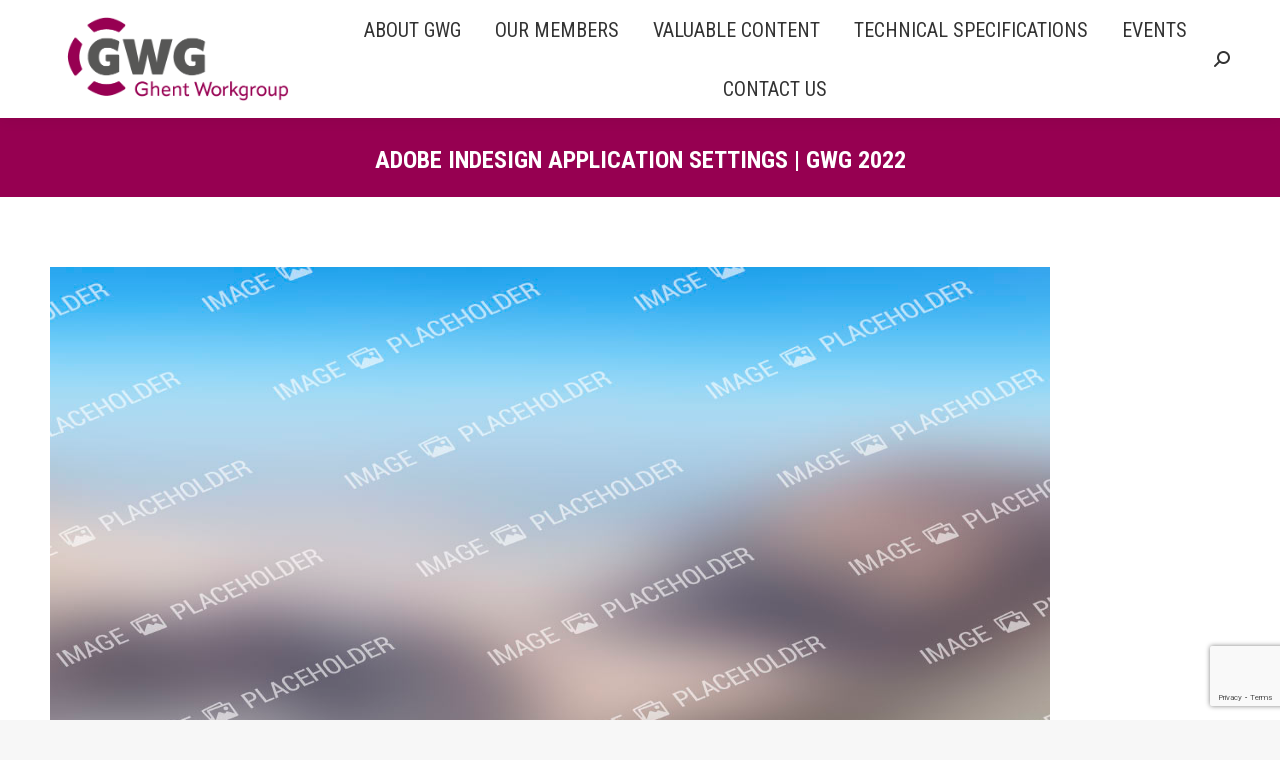

--- FILE ---
content_type: text/html; charset=UTF-8
request_url: https://gwg.org/download/adobe-indesign-application-settings-gwg-2022/
body_size: 22128
content:
<!DOCTYPE html>
<!--[if !(IE 6) | !(IE 7) | !(IE 8)  ]><!-->
<html lang="en-US" class="no-js">
<!--<![endif]-->
<head>
	<meta charset="UTF-8" />
		<meta name="viewport" content="width=device-width, initial-scale=1, maximum-scale=1, user-scalable=0">
		<meta name="theme-color" content="#960051"/>	<link rel="profile" href="https://gmpg.org/xfn/11" />
	        <script type="text/javascript">
            if (/Android|webOS|iPhone|iPad|iPod|BlackBerry|IEMobile|Opera Mini/i.test(navigator.userAgent)) {
                var originalAddEventListener = EventTarget.prototype.addEventListener,
                    oldWidth = window.innerWidth;

                EventTarget.prototype.addEventListener = function (eventName, eventHandler, useCapture) {
                    if (eventName === "resize") {
                        originalAddEventListener.call(this, eventName, function (event) {
                            if (oldWidth === window.innerWidth) {
                                return;
                            }
                            else if (oldWidth !== window.innerWidth) {
                                oldWidth = window.innerWidth;
                            }
                            if (eventHandler.handleEvent) {
                                eventHandler.handleEvent.call(this, event);
                            }
                            else {
                                eventHandler.call(this, event);
                            };
                        }, useCapture);
                    }
                    else {
                        originalAddEventListener.call(this, eventName, eventHandler, useCapture);
                    };
                };
            };
        </script>
		<title>Adobe InDesign Application Settings | GWG 2022 &#8211; Ghent Workgroup</title>
<meta name='robots' content='max-image-preview:large' />
	<style>img:is([sizes="auto" i], [sizes^="auto," i]) { contain-intrinsic-size: 3000px 1500px }</style>
	<link rel='dns-prefetch' href='//www.googletagmanager.com' />
<link rel='dns-prefetch' href='//fonts.googleapis.com' />
<link rel="alternate" type="application/rss+xml" title="Ghent Workgroup &raquo; Feed" href="https://gwg.org/feed/" />
<link rel="alternate" type="application/rss+xml" title="Ghent Workgroup &raquo; Comments Feed" href="https://gwg.org/comments/feed/" />
<link rel="alternate" type="text/calendar" title="Ghent Workgroup &raquo; iCal Feed" href="https://gwg.org/events/?ical=1" />
<script type="text/javascript">
/* <![CDATA[ */
window._wpemojiSettings = {"baseUrl":"https:\/\/s.w.org\/images\/core\/emoji\/16.0.1\/72x72\/","ext":".png","svgUrl":"https:\/\/s.w.org\/images\/core\/emoji\/16.0.1\/svg\/","svgExt":".svg","source":{"concatemoji":"https:\/\/gwg.org\/wp-includes\/js\/wp-emoji-release.min.js?ver=47527f9324c41f15c6d04051871ca452"}};
/*! This file is auto-generated */
!function(s,n){var o,i,e;function c(e){try{var t={supportTests:e,timestamp:(new Date).valueOf()};sessionStorage.setItem(o,JSON.stringify(t))}catch(e){}}function p(e,t,n){e.clearRect(0,0,e.canvas.width,e.canvas.height),e.fillText(t,0,0);var t=new Uint32Array(e.getImageData(0,0,e.canvas.width,e.canvas.height).data),a=(e.clearRect(0,0,e.canvas.width,e.canvas.height),e.fillText(n,0,0),new Uint32Array(e.getImageData(0,0,e.canvas.width,e.canvas.height).data));return t.every(function(e,t){return e===a[t]})}function u(e,t){e.clearRect(0,0,e.canvas.width,e.canvas.height),e.fillText(t,0,0);for(var n=e.getImageData(16,16,1,1),a=0;a<n.data.length;a++)if(0!==n.data[a])return!1;return!0}function f(e,t,n,a){switch(t){case"flag":return n(e,"\ud83c\udff3\ufe0f\u200d\u26a7\ufe0f","\ud83c\udff3\ufe0f\u200b\u26a7\ufe0f")?!1:!n(e,"\ud83c\udde8\ud83c\uddf6","\ud83c\udde8\u200b\ud83c\uddf6")&&!n(e,"\ud83c\udff4\udb40\udc67\udb40\udc62\udb40\udc65\udb40\udc6e\udb40\udc67\udb40\udc7f","\ud83c\udff4\u200b\udb40\udc67\u200b\udb40\udc62\u200b\udb40\udc65\u200b\udb40\udc6e\u200b\udb40\udc67\u200b\udb40\udc7f");case"emoji":return!a(e,"\ud83e\udedf")}return!1}function g(e,t,n,a){var r="undefined"!=typeof WorkerGlobalScope&&self instanceof WorkerGlobalScope?new OffscreenCanvas(300,150):s.createElement("canvas"),o=r.getContext("2d",{willReadFrequently:!0}),i=(o.textBaseline="top",o.font="600 32px Arial",{});return e.forEach(function(e){i[e]=t(o,e,n,a)}),i}function t(e){var t=s.createElement("script");t.src=e,t.defer=!0,s.head.appendChild(t)}"undefined"!=typeof Promise&&(o="wpEmojiSettingsSupports",i=["flag","emoji"],n.supports={everything:!0,everythingExceptFlag:!0},e=new Promise(function(e){s.addEventListener("DOMContentLoaded",e,{once:!0})}),new Promise(function(t){var n=function(){try{var e=JSON.parse(sessionStorage.getItem(o));if("object"==typeof e&&"number"==typeof e.timestamp&&(new Date).valueOf()<e.timestamp+604800&&"object"==typeof e.supportTests)return e.supportTests}catch(e){}return null}();if(!n){if("undefined"!=typeof Worker&&"undefined"!=typeof OffscreenCanvas&&"undefined"!=typeof URL&&URL.createObjectURL&&"undefined"!=typeof Blob)try{var e="postMessage("+g.toString()+"("+[JSON.stringify(i),f.toString(),p.toString(),u.toString()].join(",")+"));",a=new Blob([e],{type:"text/javascript"}),r=new Worker(URL.createObjectURL(a),{name:"wpTestEmojiSupports"});return void(r.onmessage=function(e){c(n=e.data),r.terminate(),t(n)})}catch(e){}c(n=g(i,f,p,u))}t(n)}).then(function(e){for(var t in e)n.supports[t]=e[t],n.supports.everything=n.supports.everything&&n.supports[t],"flag"!==t&&(n.supports.everythingExceptFlag=n.supports.everythingExceptFlag&&n.supports[t]);n.supports.everythingExceptFlag=n.supports.everythingExceptFlag&&!n.supports.flag,n.DOMReady=!1,n.readyCallback=function(){n.DOMReady=!0}}).then(function(){return e}).then(function(){var e;n.supports.everything||(n.readyCallback(),(e=n.source||{}).concatemoji?t(e.concatemoji):e.wpemoji&&e.twemoji&&(t(e.twemoji),t(e.wpemoji)))}))}((window,document),window._wpemojiSettings);
/* ]]> */
</script>
<style id='wp-emoji-styles-inline-css' type='text/css'>

	img.wp-smiley, img.emoji {
		display: inline !important;
		border: none !important;
		box-shadow: none !important;
		height: 1em !important;
		width: 1em !important;
		margin: 0 0.07em !important;
		vertical-align: -0.1em !important;
		background: none !important;
		padding: 0 !important;
	}
</style>
<link rel='stylesheet' id='wp-block-library-css' href='https://gwg.org/wp-includes/css/dist/block-library/style.min.css?ver=47527f9324c41f15c6d04051871ca452' type='text/css' media='all' />
<style id='wp-block-library-theme-inline-css' type='text/css'>
.wp-block-audio :where(figcaption){color:#555;font-size:13px;text-align:center}.is-dark-theme .wp-block-audio :where(figcaption){color:#ffffffa6}.wp-block-audio{margin:0 0 1em}.wp-block-code{border:1px solid #ccc;border-radius:4px;font-family:Menlo,Consolas,monaco,monospace;padding:.8em 1em}.wp-block-embed :where(figcaption){color:#555;font-size:13px;text-align:center}.is-dark-theme .wp-block-embed :where(figcaption){color:#ffffffa6}.wp-block-embed{margin:0 0 1em}.blocks-gallery-caption{color:#555;font-size:13px;text-align:center}.is-dark-theme .blocks-gallery-caption{color:#ffffffa6}:root :where(.wp-block-image figcaption){color:#555;font-size:13px;text-align:center}.is-dark-theme :root :where(.wp-block-image figcaption){color:#ffffffa6}.wp-block-image{margin:0 0 1em}.wp-block-pullquote{border-bottom:4px solid;border-top:4px solid;color:currentColor;margin-bottom:1.75em}.wp-block-pullquote cite,.wp-block-pullquote footer,.wp-block-pullquote__citation{color:currentColor;font-size:.8125em;font-style:normal;text-transform:uppercase}.wp-block-quote{border-left:.25em solid;margin:0 0 1.75em;padding-left:1em}.wp-block-quote cite,.wp-block-quote footer{color:currentColor;font-size:.8125em;font-style:normal;position:relative}.wp-block-quote:where(.has-text-align-right){border-left:none;border-right:.25em solid;padding-left:0;padding-right:1em}.wp-block-quote:where(.has-text-align-center){border:none;padding-left:0}.wp-block-quote.is-large,.wp-block-quote.is-style-large,.wp-block-quote:where(.is-style-plain){border:none}.wp-block-search .wp-block-search__label{font-weight:700}.wp-block-search__button{border:1px solid #ccc;padding:.375em .625em}:where(.wp-block-group.has-background){padding:1.25em 2.375em}.wp-block-separator.has-css-opacity{opacity:.4}.wp-block-separator{border:none;border-bottom:2px solid;margin-left:auto;margin-right:auto}.wp-block-separator.has-alpha-channel-opacity{opacity:1}.wp-block-separator:not(.is-style-wide):not(.is-style-dots){width:100px}.wp-block-separator.has-background:not(.is-style-dots){border-bottom:none;height:1px}.wp-block-separator.has-background:not(.is-style-wide):not(.is-style-dots){height:2px}.wp-block-table{margin:0 0 1em}.wp-block-table td,.wp-block-table th{word-break:normal}.wp-block-table :where(figcaption){color:#555;font-size:13px;text-align:center}.is-dark-theme .wp-block-table :where(figcaption){color:#ffffffa6}.wp-block-video :where(figcaption){color:#555;font-size:13px;text-align:center}.is-dark-theme .wp-block-video :where(figcaption){color:#ffffffa6}.wp-block-video{margin:0 0 1em}:root :where(.wp-block-template-part.has-background){margin-bottom:0;margin-top:0;padding:1.25em 2.375em}
</style>
<style id='classic-theme-styles-inline-css' type='text/css'>
/*! This file is auto-generated */
.wp-block-button__link{color:#fff;background-color:#32373c;border-radius:9999px;box-shadow:none;text-decoration:none;padding:calc(.667em + 2px) calc(1.333em + 2px);font-size:1.125em}.wp-block-file__button{background:#32373c;color:#fff;text-decoration:none}
</style>
<style id='pdfemb-pdf-embedder-viewer-style-inline-css' type='text/css'>
.wp-block-pdfemb-pdf-embedder-viewer{max-width:none}

</style>
<style id='global-styles-inline-css' type='text/css'>
:root{--wp--preset--aspect-ratio--square: 1;--wp--preset--aspect-ratio--4-3: 4/3;--wp--preset--aspect-ratio--3-4: 3/4;--wp--preset--aspect-ratio--3-2: 3/2;--wp--preset--aspect-ratio--2-3: 2/3;--wp--preset--aspect-ratio--16-9: 16/9;--wp--preset--aspect-ratio--9-16: 9/16;--wp--preset--color--black: #000000;--wp--preset--color--cyan-bluish-gray: #abb8c3;--wp--preset--color--white: #FFF;--wp--preset--color--pale-pink: #f78da7;--wp--preset--color--vivid-red: #cf2e2e;--wp--preset--color--luminous-vivid-orange: #ff6900;--wp--preset--color--luminous-vivid-amber: #fcb900;--wp--preset--color--light-green-cyan: #7bdcb5;--wp--preset--color--vivid-green-cyan: #00d084;--wp--preset--color--pale-cyan-blue: #8ed1fc;--wp--preset--color--vivid-cyan-blue: #0693e3;--wp--preset--color--vivid-purple: #9b51e0;--wp--preset--color--accent: #960051;--wp--preset--color--dark-gray: #111;--wp--preset--color--light-gray: #767676;--wp--preset--gradient--vivid-cyan-blue-to-vivid-purple: linear-gradient(135deg,rgba(6,147,227,1) 0%,rgb(155,81,224) 100%);--wp--preset--gradient--light-green-cyan-to-vivid-green-cyan: linear-gradient(135deg,rgb(122,220,180) 0%,rgb(0,208,130) 100%);--wp--preset--gradient--luminous-vivid-amber-to-luminous-vivid-orange: linear-gradient(135deg,rgba(252,185,0,1) 0%,rgba(255,105,0,1) 100%);--wp--preset--gradient--luminous-vivid-orange-to-vivid-red: linear-gradient(135deg,rgba(255,105,0,1) 0%,rgb(207,46,46) 100%);--wp--preset--gradient--very-light-gray-to-cyan-bluish-gray: linear-gradient(135deg,rgb(238,238,238) 0%,rgb(169,184,195) 100%);--wp--preset--gradient--cool-to-warm-spectrum: linear-gradient(135deg,rgb(74,234,220) 0%,rgb(151,120,209) 20%,rgb(207,42,186) 40%,rgb(238,44,130) 60%,rgb(251,105,98) 80%,rgb(254,248,76) 100%);--wp--preset--gradient--blush-light-purple: linear-gradient(135deg,rgb(255,206,236) 0%,rgb(152,150,240) 100%);--wp--preset--gradient--blush-bordeaux: linear-gradient(135deg,rgb(254,205,165) 0%,rgb(254,45,45) 50%,rgb(107,0,62) 100%);--wp--preset--gradient--luminous-dusk: linear-gradient(135deg,rgb(255,203,112) 0%,rgb(199,81,192) 50%,rgb(65,88,208) 100%);--wp--preset--gradient--pale-ocean: linear-gradient(135deg,rgb(255,245,203) 0%,rgb(182,227,212) 50%,rgb(51,167,181) 100%);--wp--preset--gradient--electric-grass: linear-gradient(135deg,rgb(202,248,128) 0%,rgb(113,206,126) 100%);--wp--preset--gradient--midnight: linear-gradient(135deg,rgb(2,3,129) 0%,rgb(40,116,252) 100%);--wp--preset--font-size--small: 13px;--wp--preset--font-size--medium: 20px;--wp--preset--font-size--large: 36px;--wp--preset--font-size--x-large: 42px;--wp--preset--spacing--20: 0.44rem;--wp--preset--spacing--30: 0.67rem;--wp--preset--spacing--40: 1rem;--wp--preset--spacing--50: 1.5rem;--wp--preset--spacing--60: 2.25rem;--wp--preset--spacing--70: 3.38rem;--wp--preset--spacing--80: 5.06rem;--wp--preset--shadow--natural: 6px 6px 9px rgba(0, 0, 0, 0.2);--wp--preset--shadow--deep: 12px 12px 50px rgba(0, 0, 0, 0.4);--wp--preset--shadow--sharp: 6px 6px 0px rgba(0, 0, 0, 0.2);--wp--preset--shadow--outlined: 6px 6px 0px -3px rgba(255, 255, 255, 1), 6px 6px rgba(0, 0, 0, 1);--wp--preset--shadow--crisp: 6px 6px 0px rgba(0, 0, 0, 1);}:where(.is-layout-flex){gap: 0.5em;}:where(.is-layout-grid){gap: 0.5em;}body .is-layout-flex{display: flex;}.is-layout-flex{flex-wrap: wrap;align-items: center;}.is-layout-flex > :is(*, div){margin: 0;}body .is-layout-grid{display: grid;}.is-layout-grid > :is(*, div){margin: 0;}:where(.wp-block-columns.is-layout-flex){gap: 2em;}:where(.wp-block-columns.is-layout-grid){gap: 2em;}:where(.wp-block-post-template.is-layout-flex){gap: 1.25em;}:where(.wp-block-post-template.is-layout-grid){gap: 1.25em;}.has-black-color{color: var(--wp--preset--color--black) !important;}.has-cyan-bluish-gray-color{color: var(--wp--preset--color--cyan-bluish-gray) !important;}.has-white-color{color: var(--wp--preset--color--white) !important;}.has-pale-pink-color{color: var(--wp--preset--color--pale-pink) !important;}.has-vivid-red-color{color: var(--wp--preset--color--vivid-red) !important;}.has-luminous-vivid-orange-color{color: var(--wp--preset--color--luminous-vivid-orange) !important;}.has-luminous-vivid-amber-color{color: var(--wp--preset--color--luminous-vivid-amber) !important;}.has-light-green-cyan-color{color: var(--wp--preset--color--light-green-cyan) !important;}.has-vivid-green-cyan-color{color: var(--wp--preset--color--vivid-green-cyan) !important;}.has-pale-cyan-blue-color{color: var(--wp--preset--color--pale-cyan-blue) !important;}.has-vivid-cyan-blue-color{color: var(--wp--preset--color--vivid-cyan-blue) !important;}.has-vivid-purple-color{color: var(--wp--preset--color--vivid-purple) !important;}.has-black-background-color{background-color: var(--wp--preset--color--black) !important;}.has-cyan-bluish-gray-background-color{background-color: var(--wp--preset--color--cyan-bluish-gray) !important;}.has-white-background-color{background-color: var(--wp--preset--color--white) !important;}.has-pale-pink-background-color{background-color: var(--wp--preset--color--pale-pink) !important;}.has-vivid-red-background-color{background-color: var(--wp--preset--color--vivid-red) !important;}.has-luminous-vivid-orange-background-color{background-color: var(--wp--preset--color--luminous-vivid-orange) !important;}.has-luminous-vivid-amber-background-color{background-color: var(--wp--preset--color--luminous-vivid-amber) !important;}.has-light-green-cyan-background-color{background-color: var(--wp--preset--color--light-green-cyan) !important;}.has-vivid-green-cyan-background-color{background-color: var(--wp--preset--color--vivid-green-cyan) !important;}.has-pale-cyan-blue-background-color{background-color: var(--wp--preset--color--pale-cyan-blue) !important;}.has-vivid-cyan-blue-background-color{background-color: var(--wp--preset--color--vivid-cyan-blue) !important;}.has-vivid-purple-background-color{background-color: var(--wp--preset--color--vivid-purple) !important;}.has-black-border-color{border-color: var(--wp--preset--color--black) !important;}.has-cyan-bluish-gray-border-color{border-color: var(--wp--preset--color--cyan-bluish-gray) !important;}.has-white-border-color{border-color: var(--wp--preset--color--white) !important;}.has-pale-pink-border-color{border-color: var(--wp--preset--color--pale-pink) !important;}.has-vivid-red-border-color{border-color: var(--wp--preset--color--vivid-red) !important;}.has-luminous-vivid-orange-border-color{border-color: var(--wp--preset--color--luminous-vivid-orange) !important;}.has-luminous-vivid-amber-border-color{border-color: var(--wp--preset--color--luminous-vivid-amber) !important;}.has-light-green-cyan-border-color{border-color: var(--wp--preset--color--light-green-cyan) !important;}.has-vivid-green-cyan-border-color{border-color: var(--wp--preset--color--vivid-green-cyan) !important;}.has-pale-cyan-blue-border-color{border-color: var(--wp--preset--color--pale-cyan-blue) !important;}.has-vivid-cyan-blue-border-color{border-color: var(--wp--preset--color--vivid-cyan-blue) !important;}.has-vivid-purple-border-color{border-color: var(--wp--preset--color--vivid-purple) !important;}.has-vivid-cyan-blue-to-vivid-purple-gradient-background{background: var(--wp--preset--gradient--vivid-cyan-blue-to-vivid-purple) !important;}.has-light-green-cyan-to-vivid-green-cyan-gradient-background{background: var(--wp--preset--gradient--light-green-cyan-to-vivid-green-cyan) !important;}.has-luminous-vivid-amber-to-luminous-vivid-orange-gradient-background{background: var(--wp--preset--gradient--luminous-vivid-amber-to-luminous-vivid-orange) !important;}.has-luminous-vivid-orange-to-vivid-red-gradient-background{background: var(--wp--preset--gradient--luminous-vivid-orange-to-vivid-red) !important;}.has-very-light-gray-to-cyan-bluish-gray-gradient-background{background: var(--wp--preset--gradient--very-light-gray-to-cyan-bluish-gray) !important;}.has-cool-to-warm-spectrum-gradient-background{background: var(--wp--preset--gradient--cool-to-warm-spectrum) !important;}.has-blush-light-purple-gradient-background{background: var(--wp--preset--gradient--blush-light-purple) !important;}.has-blush-bordeaux-gradient-background{background: var(--wp--preset--gradient--blush-bordeaux) !important;}.has-luminous-dusk-gradient-background{background: var(--wp--preset--gradient--luminous-dusk) !important;}.has-pale-ocean-gradient-background{background: var(--wp--preset--gradient--pale-ocean) !important;}.has-electric-grass-gradient-background{background: var(--wp--preset--gradient--electric-grass) !important;}.has-midnight-gradient-background{background: var(--wp--preset--gradient--midnight) !important;}.has-small-font-size{font-size: var(--wp--preset--font-size--small) !important;}.has-medium-font-size{font-size: var(--wp--preset--font-size--medium) !important;}.has-large-font-size{font-size: var(--wp--preset--font-size--large) !important;}.has-x-large-font-size{font-size: var(--wp--preset--font-size--x-large) !important;}
:where(.wp-block-post-template.is-layout-flex){gap: 1.25em;}:where(.wp-block-post-template.is-layout-grid){gap: 1.25em;}
:where(.wp-block-columns.is-layout-flex){gap: 2em;}:where(.wp-block-columns.is-layout-grid){gap: 2em;}
:root :where(.wp-block-pullquote){font-size: 1.5em;line-height: 1.6;}
</style>
<link rel='stylesheet' id='contact-form-7-css' href='https://gwg.org/wp-content/plugins/contact-form-7/includes/css/styles.css?ver=6.1.4' type='text/css' media='all' />
<link rel='stylesheet' id='wpdm-fonticon-css' href='https://gwg.org/wp-content/plugins/download-manager/assets/wpdm-iconfont/css/wpdm-icons.css?ver=47527f9324c41f15c6d04051871ca452' type='text/css' media='all' />
<link rel='stylesheet' id='wpdm-front-css' href='https://gwg.org/wp-content/plugins/download-manager/assets/css/front.min.css?ver=3.3.46' type='text/css' media='all' />
<link rel='stylesheet' id='wpdm-front-dark-css' href='https://gwg.org/wp-content/plugins/download-manager/assets/css/front-dark.min.css?ver=3.3.46' type='text/css' media='all' />
<link rel='stylesheet' id='gdpr-css' href='https://gwg.org/wp-content/plugins/gdpr/dist/css/public.css?ver=2.1.2' type='text/css' media='all' />
<link rel='stylesheet' id='wpos-slick-style-css' href='https://gwg.org/wp-content/plugins/wp-logo-showcase-responsive-slider-slider/assets/css/slick.css?ver=3.8.7' type='text/css' media='all' />
<link rel='stylesheet' id='wpls-public-style-css' href='https://gwg.org/wp-content/plugins/wp-logo-showcase-responsive-slider-slider/assets/css/wpls-public.css?ver=3.8.7' type='text/css' media='all' />
<link rel='stylesheet' id='wpml-menu-item-0-css' href='https://gwg.org/wp-content/plugins/sitepress-multilingual-cms/templates/language-switchers/menu-item/style.min.css?ver=1' type='text/css' media='all' />
<link rel='stylesheet' id='cms-navigation-style-base-css' href='https://gwg.org/wp-content/plugins/wpml-cms-nav/res/css/cms-navigation-base.css?ver=1.5.6' type='text/css' media='screen' />
<link rel='stylesheet' id='cms-navigation-style-css' href='https://gwg.org/wp-content/plugins/wpml-cms-nav/res/css/cms-navigation.css?ver=1.5.6' type='text/css' media='screen' />
<link rel='stylesheet' id='dt-web-fonts-css' href='https://fonts.googleapis.com/css?family=Roboto:400,400normal,600,700%7CRoboto+Condensed:400,400normal,600,700%7CSource+Sans+Pro:400,500,600,700,normal' type='text/css' media='all' />
<link rel='stylesheet' id='dt-main-css' href='https://gwg.org/wp-content/themes/dt-the7/css/main.min.css?ver=10.2.0' type='text/css' media='all' />
<style id='dt-main-inline-css' type='text/css'>
body #load {
  display: block;
  height: 100%;
  overflow: hidden;
  position: fixed;
  width: 100%;
  z-index: 9901;
  opacity: 1;
  visibility: visible;
  transition: all .35s ease-out;
}
.load-wrap {
  width: 100%;
  height: 100%;
  background-position: center center;
  background-repeat: no-repeat;
  text-align: center;
  display: -ms-flexbox;
  display: -ms-flex;
  display: flex;
  -ms-align-items: center;
  -ms-flex-align: center;
  align-items: center;
  -ms-flex-flow: column wrap;
  flex-flow: column wrap;
  -ms-flex-pack: center;
  -ms-justify-content: center;
  justify-content: center;
}
.load-wrap > svg {
  position: absolute;
  top: 50%;
  left: 50%;
  transform: translate(-50%,-50%);
}
#load {
  background: var(--the7-elementor-beautiful-loading-bg,#ffffff);
  --the7-beautiful-spinner-color2: var(--the7-beautiful-spinner-color,rgba(97,98,103,0.4));
}

</style>
<link rel='stylesheet' id='the7-font-css' href='https://gwg.org/wp-content/themes/dt-the7/fonts/icomoon-the7-font/icomoon-the7-font.min.css?ver=10.2.0' type='text/css' media='all' />
<link rel='stylesheet' id='the7-awesome-fonts-css' href='https://gwg.org/wp-content/themes/dt-the7/fonts/FontAwesome/css/all.min.css?ver=10.2.0' type='text/css' media='all' />
<link rel='stylesheet' id='the7-custom-scrollbar-css' href='https://gwg.org/wp-content/themes/dt-the7/lib/custom-scrollbar/custom-scrollbar.min.css?ver=10.2.0' type='text/css' media='all' />
<link rel='stylesheet' id='the7-wpbakery-css' href='https://gwg.org/wp-content/themes/dt-the7/css/wpbakery.min.css?ver=10.2.0' type='text/css' media='all' />
<link rel='stylesheet' id='the7-core-css' href='https://gwg.org/wp-content/plugins/dt-the7-core/assets/css/post-type.min.css?ver=2.5.7.1' type='text/css' media='all' />
<link rel='stylesheet' id='the7-css-vars-css' href='https://gwg.org/wp-content/uploads/the7-css/css-vars.css?ver=ba948fcd34d5' type='text/css' media='all' />
<link rel='stylesheet' id='dt-custom-css' href='https://gwg.org/wp-content/uploads/the7-css/custom.css?ver=ba948fcd34d5' type='text/css' media='all' />
<link rel='stylesheet' id='dt-media-css' href='https://gwg.org/wp-content/uploads/the7-css/media.css?ver=ba948fcd34d5' type='text/css' media='all' />
<link rel='stylesheet' id='the7-mega-menu-css' href='https://gwg.org/wp-content/uploads/the7-css/mega-menu.css?ver=ba948fcd34d5' type='text/css' media='all' />
<link rel='stylesheet' id='the7-elements-albums-portfolio-css' href='https://gwg.org/wp-content/uploads/the7-css/the7-elements-albums-portfolio.css?ver=ba948fcd34d5' type='text/css' media='all' />
<link rel='stylesheet' id='the7-elements-css' href='https://gwg.org/wp-content/uploads/the7-css/post-type-dynamic.css?ver=ba948fcd34d5' type='text/css' media='all' />
<link rel='stylesheet' id='style-css' href='https://gwg.org/wp-content/themes/dt-the7/style.css?ver=10.2.0' type='text/css' media='all' />
<script type="text/javascript" src="https://gwg.org/wp-includes/js/jquery/jquery.min.js?ver=3.7.1" id="jquery-core-js"></script>
<script type="text/javascript" src="https://gwg.org/wp-includes/js/jquery/jquery-migrate.min.js?ver=3.4.1" id="jquery-migrate-js"></script>
<script type="text/javascript" id="wpml-cookie-js-extra">
/* <![CDATA[ */
var wpml_cookies = {"wp-wpml_current_language":{"value":"en","expires":1,"path":"\/"}};
var wpml_cookies = {"wp-wpml_current_language":{"value":"en","expires":1,"path":"\/"}};
/* ]]> */
</script>
<script type="text/javascript" src="https://gwg.org/wp-content/plugins/sitepress-multilingual-cms/res/js/cookies/language-cookie.js?ver=486900" id="wpml-cookie-js" defer="defer" data-wp-strategy="defer"></script>
<script type="text/javascript" src="https://gwg.org/wp-content/plugins/download-manager/assets/js/wpdm.min.js?ver=47527f9324c41f15c6d04051871ca452" id="wpdm-frontend-js-js"></script>
<script type="text/javascript" id="wpdm-frontjs-js-extra">
/* <![CDATA[ */
var wpdm_url = {"home":"https:\/\/gwg.org\/","site":"https:\/\/gwg.org\/","ajax":"https:\/\/gwg.org\/wp-admin\/admin-ajax.php"};
var wpdm_js = {"spinner":"<i class=\"wpdm-icon wpdm-sun wpdm-spin\"><\/i>","client_id":"3a49be6069f7f5b0a3848dccc1b2c7f7"};
var wpdm_strings = {"pass_var":"Password Verified!","pass_var_q":"Please click following button to start download.","start_dl":"Start Download"};
/* ]]> */
</script>
<script type="text/javascript" src="https://gwg.org/wp-content/plugins/download-manager/assets/js/front.min.js?ver=3.3.46" id="wpdm-frontjs-js"></script>
<script type="text/javascript" id="gdpr-js-extra">
/* <![CDATA[ */
var GDPR = {"ajaxurl":"https:\/\/gwg.org\/wp-admin\/admin-ajax.php","logouturl":"","i18n":{"aborting":"Aborting","logging_out":"You are being logged out.","continue":"Continue","cancel":"Cancel","ok":"OK","close_account":"Close your account?","close_account_warning":"Your account will be closed and all data will be permanently deleted and cannot be recovered. Are you sure?","are_you_sure":"Are you sure?","policy_disagree":"By disagreeing you will no longer have access to our site and will be logged out."},"is_user_logged_in":"","refresh":"1"};
/* ]]> */
</script>
<script type="text/javascript" src="https://gwg.org/wp-content/plugins/gdpr/dist/js/public.js?ver=2.1.2" id="gdpr-js"></script>
<script type="text/javascript" id="dt-above-fold-js-extra">
/* <![CDATA[ */
var dtLocal = {"themeUrl":"https:\/\/gwg.org\/wp-content\/themes\/dt-the7","passText":"To view this protected post, enter the password below:","moreButtonText":{"loading":"Loading...","loadMore":"Load more"},"postID":"11149","ajaxurl":"https:\/\/gwg.org\/wp-admin\/admin-ajax.php","REST":{"baseUrl":"https:\/\/gwg.org\/wp-json\/the7\/v1","endpoints":{"sendMail":"\/send-mail"}},"contactMessages":{"required":"One or more fields have an error. Please check and try again.","terms":"Please accept the privacy policy.","fillTheCaptchaError":"Please, fill the captcha."},"captchaSiteKey":"","ajaxNonce":"e2411f59c4","pageData":"","themeSettings":{"smoothScroll":"off","lazyLoading":false,"accentColor":{"mode":"solid","color":"#960051"},"desktopHeader":{"height":110},"ToggleCaptionEnabled":"disabled","ToggleCaption":"Navigation","floatingHeader":{"showAfter":150,"showMenu":true,"height":70,"logo":{"showLogo":true,"html":"<img class=\" preload-me\" src=\"https:\/\/gwg.org\/wp-content\/uploads\/2025\/10\/GWGlogo_COLOUR_retina.gif\" srcset=\"https:\/\/gwg.org\/wp-content\/uploads\/2025\/10\/GWGlogo_COLOUR_retina.gif 600w\" width=\"300\" height=\"111\"   sizes=\"300px\" alt=\"Ghent Workgroup\" \/>","url":"https:\/\/gwg.org\/"}},"topLine":{"floatingTopLine":{"logo":{"showLogo":false,"html":""}}},"mobileHeader":{"firstSwitchPoint":1150,"secondSwitchPoint":778,"firstSwitchPointHeight":70,"secondSwitchPointHeight":70,"mobileToggleCaptionEnabled":"disabled","mobileToggleCaption":"Menu"},"stickyMobileHeaderFirstSwitch":{"logo":{"html":"<img class=\" preload-me\" src=\"https:\/\/gwg.org\/wp-content\/uploads\/2025\/10\/GWGlogo_COLOUR_retina.gif\" srcset=\"https:\/\/gwg.org\/wp-content\/uploads\/2025\/10\/GWGlogo_COLOUR_retina.gif 600w\" width=\"300\" height=\"111\"   sizes=\"300px\" alt=\"Ghent Workgroup\" \/>"}},"stickyMobileHeaderSecondSwitch":{"logo":{"html":"<img class=\" preload-me\" src=\"https:\/\/gwg.org\/wp-content\/uploads\/2025\/10\/GWGlogo_COLOUR_retina.gif\" srcset=\"https:\/\/gwg.org\/wp-content\/uploads\/2025\/10\/GWGlogo_COLOUR_retina.gif 600w\" width=\"300\" height=\"111\"   sizes=\"300px\" alt=\"Ghent Workgroup\" \/>"}},"content":{"textColor":"#000000","headerColor":"#000000"},"sidebar":{"switchPoint":992},"boxedWidth":"1340px","stripes":{"stripe1":{"textColor":"#72777d","headerColor":"#3c3e45"},"stripe2":{"textColor":"#f4f4f5","headerColor":"#f4f4f5"},"stripe3":{"textColor":"#ffffff","headerColor":"#ffffff"}}},"VCMobileScreenWidth":"768"};
var dtShare = {"shareButtonText":{"facebook":"Share on Facebook","twitter":"Tweet","pinterest":"Pin it","linkedin":"Share on Linkedin","whatsapp":"Share on Whatsapp"},"overlayOpacity":"85"};
/* ]]> */
</script>
<script type="text/javascript" src="https://gwg.org/wp-content/themes/dt-the7/js/above-the-fold.min.js?ver=10.2.0" id="dt-above-fold-js"></script>

<!-- Google tag (gtag.js) snippet added by Site Kit -->
<!-- Google Analytics snippet added by Site Kit -->
<script type="text/javascript" src="https://www.googletagmanager.com/gtag/js?id=GT-577MQRB" id="google_gtagjs-js" async></script>
<script type="text/javascript" id="google_gtagjs-js-after">
/* <![CDATA[ */
window.dataLayer = window.dataLayer || [];function gtag(){dataLayer.push(arguments);}
gtag("set","linker",{"domains":["gwg.org"]});
gtag("js", new Date());
gtag("set", "developer_id.dZTNiMT", true);
gtag("config", "GT-577MQRB");
/* ]]> */
</script>
<link rel="https://api.w.org/" href="https://gwg.org/wp-json/" /><link rel="EditURI" type="application/rsd+xml" title="RSD" href="https://gwg.org/xmlrpc.php?rsd" />

<link rel="canonical" href="https://gwg.org/download/adobe-indesign-application-settings-gwg-2022/" />
<link rel='shortlink' href='https://gwg.org/?p=11149' />
<link rel="alternate" title="oEmbed (JSON)" type="application/json+oembed" href="https://gwg.org/wp-json/oembed/1.0/embed?url=https%3A%2F%2Fgwg.org%2Fdownload%2Fadobe-indesign-application-settings-gwg-2022%2F" />
<link rel="alternate" title="oEmbed (XML)" type="text/xml+oembed" href="https://gwg.org/wp-json/oembed/1.0/embed?url=https%3A%2F%2Fgwg.org%2Fdownload%2Fadobe-indesign-application-settings-gwg-2022%2F&#038;format=xml" />
<meta name="generator" content="WPML ver:4.8.6 stt:1;" />
<meta name="generator" content="Site Kit by Google 1.170.0" /><meta name="tec-api-version" content="v1"><meta name="tec-api-origin" content="https://gwg.org"><link rel="alternate" href="https://gwg.org/wp-json/tribe/events/v1/" /><meta property="og:site_name" content="Ghent Workgroup" />
<meta property="og:title" content="Adobe InDesign Application Settings | GWG 2022" />
<meta property="og:description" content="Adobe InDesign is the industry-leading page design and layout app that lets you create, preflight, and publish beautiful documents for print and digital media. Adobe InDesign has everything you need&hellip;" />
<meta property="og:url" content="https://gwg.org/download/adobe-indesign-application-settings-gwg-2022/" />
<meta property="og:type" content="article" />
<meta name="generator" content="Powered by WPBakery Page Builder - drag and drop page builder for WordPress."/>
<script type="text/javascript" id="the7-loader-script">
document.addEventListener("DOMContentLoaded", function(event) {
	var load = document.getElementById("load");
	if(!load.classList.contains('loader-removed')){
		var removeLoading = setTimeout(function() {
			load.className += " loader-removed";
		}, 300);
	}
});
</script>
		<link rel="icon" href="https://gwg.org/wp-content/uploads/2025/10/GWGlogo_COLOUR-50x50px.png" type="image/png" sizes="16x16"/><link rel="icon" href="https://gwg.org/wp-content/uploads/2025/10/1.png" type="image/png" sizes="32x32"/><link rel="apple-touch-icon" href="https://gwg.org/wp-content/uploads/2025/10/GWGlogo_COLOUR-3.png"><link rel="apple-touch-icon" sizes="76x76" href="https://gwg.org/wp-content/uploads/2025/10/cropped-Untitled-design-25.png"><link rel="apple-touch-icon" sizes="120x120" href="https://gwg.org/wp-content/uploads/2025/10/Untitled-design-25.png"><link rel="apple-touch-icon" sizes="152x152" href="https://gwg.org/wp-content/uploads/2025/10/cropped-Untitled-design-25.png">		<style type="text/css" id="wp-custom-css">
			.w3eden .btn-primary {
	background-color: #960051 !important;
	border-color: #960051 !important;
	color: white !important;
}

.w3eden .text-muted,
.w3eden a {
	color:  #960051 !important;
}

.mobile-mini-widgets {
	opacity: 0;
}
.top-bar {
	display: none !important;
}

.wittetekst a,
.wittetekst {
	color: white !important;
}

.zwartetekst a,
.zwartetekst {
	color: black !important;
}

.wpb_heading.wpb_video_heading {
	font-size: 24px;
	margin-bottom: 0px;
}

.asvc-flip-container .front, .asvc-flip-container .back {
	height: unset !important;
}

.tribe-events-widget-events-list__event-title a,
.tribe-events-widget-events-list__event-title a:hover,
.tribe-events-widget-events-list__event-title a:visited,
.tribe-events-widget-events-list__event-date-tag-daynum,
.tribe-events-widget-events-list__event-date-tag-month,
.tribe-events-widget-events-list__event-date-tag-datetime,
.tribe-events-widget-events-list__event-datetime,
.tribe-events-widget-events-list h2,
.tribe-events-widget-events-list {
	color: white !important;
}		</style>
			<!-- Fonts Plugin CSS - https://fontsplugin.com/ -->
	<style>
			</style>
	<!-- Fonts Plugin CSS -->
	<noscript><style> .wpb_animate_when_almost_visible { opacity: 1; }</style></noscript><meta name="generator" content="WordPress Download Manager 3.3.46" />
                <style>
        /* WPDM Link Template Styles */        </style>
                <style>

            :root {
                --color-primary: #4a8eff;
                --color-primary-rgb: 74, 142, 255;
                --color-primary-hover: #5998ff;
                --color-primary-active: #3281ff;
                --clr-sec: #6c757d;
                --clr-sec-rgb: 108, 117, 125;
                --clr-sec-hover: #6c757d;
                --clr-sec-active: #6c757d;
                --color-secondary: #6c757d;
                --color-secondary-rgb: 108, 117, 125;
                --color-secondary-hover: #6c757d;
                --color-secondary-active: #6c757d;
                --color-success: #018e11;
                --color-success-rgb: 1, 142, 17;
                --color-success-hover: #0aad01;
                --color-success-active: #0c8c01;
                --color-info: #2CA8FF;
                --color-info-rgb: 44, 168, 255;
                --color-info-hover: #2CA8FF;
                --color-info-active: #2CA8FF;
                --color-warning: #FFB236;
                --color-warning-rgb: 255, 178, 54;
                --color-warning-hover: #FFB236;
                --color-warning-active: #FFB236;
                --color-danger: #ff5062;
                --color-danger-rgb: 255, 80, 98;
                --color-danger-hover: #ff5062;
                --color-danger-active: #ff5062;
                --color-green: #30b570;
                --color-blue: #0073ff;
                --color-purple: #8557D3;
                --color-red: #ff5062;
                --color-muted: rgba(69, 89, 122, 0.6);
                --wpdm-font: "Sen", -apple-system, BlinkMacSystemFont, "Segoe UI", Roboto, Helvetica, Arial, sans-serif, "Apple Color Emoji", "Segoe UI Emoji", "Segoe UI Symbol";
            }

            .wpdm-download-link.btn.btn-primary {
                border-radius: 4px;
            }


        </style>
        </head>
<body id="the7-body" class="wp-singular wpdmpro-template-default single single-wpdmpro postid-11149 wp-embed-responsive wp-theme-dt-the7 the7-core-ver-2.5.7.1 tribe-no-js metaslider-plugin no-comments dt-responsive-on right-mobile-menu-close-icon ouside-menu-close-icon mobile-hamburger-close-bg-enable mobile-hamburger-close-bg-hover-enable  fade-medium-mobile-menu-close-icon fade-medium-menu-close-icon srcset-enabled btn-flat custom-btn-color custom-btn-hover-color phantom-fade phantom-shadow-decoration phantom-custom-logo-on floating-mobile-menu-icon top-header first-switch-logo-left first-switch-menu-right second-switch-logo-left second-switch-menu-right right-mobile-menu layzr-loading-on popup-message-style dt-fa-compatibility the7-ver-10.2.0 wpb-js-composer js-comp-ver-6.6.0.1 vc_responsive">
<!-- The7 10.2.0 -->
<div id="load" class="ring-loader">
	<div class="load-wrap">
<style type="text/css">
    .the7-spinner {
        width: 72px;
        height: 72px;
        position: relative;
    }
    .the7-spinner > div {
        border-radius: 50%;
        width: 9px;
        left: 0;
        box-sizing: border-box;
        display: block;
        position: absolute;
        border: 9px solid #fff;
        width: 72px;
        height: 72px;
    }
    .the7-spinner-ring-bg{
        opacity: 0.25;
    }
    div.the7-spinner-ring {
        animation: spinner-animation 0.8s cubic-bezier(1, 1, 1, 1) infinite;
        border-color:var(--the7-beautiful-spinner-color2) transparent transparent transparent;
    }

    @keyframes spinner-animation{
        from{
            transform: rotate(0deg);
        }
        to {
            transform: rotate(360deg);
        }
    }
</style>

<div class="the7-spinner">
    <div class="the7-spinner-ring-bg"></div>
    <div class="the7-spinner-ring"></div>
</div></div>
</div>
<div id="page" >
	<a class="skip-link screen-reader-text" href="#content">Skip to content</a>

<div class="masthead inline-header center widgets full-width shadow-decoration shadow-mobile-header-decoration small-mobile-menu-icon dt-parent-menu-clickable show-sub-menu-on-hover show-device-logo show-mobile-logo"  role="banner">

	<div class="top-bar top-bar-line-hide">
	<div class="top-bar-bg" ></div>
	<div class="left-widgets mini-widgets"><div class="soc-ico show-on-desktop in-top-bar-right in-menu-second-switch custom-bg disabled-border border-off hover-accent-bg hover-disabled-border  hover-border-off"><a title="Facebook page opens in new window" href="https://www.facebook.com/GhentWorkgroup" target="_blank" class="facebook"><span class="soc-font-icon"></span><span class="screen-reader-text">Facebook page opens in new window</span></a><a title="Twitter page opens in new window" href="https://twitter.com/ GhentWorkgroup" target="_blank" class="twitter"><span class="soc-font-icon"></span><span class="screen-reader-text">Twitter page opens in new window</span></a><a title="Linkedin page opens in new window" href="https://www.linkedin.com/company/ghent-workgroup/" target="_blank" class="linkedin"><span class="soc-font-icon"></span><span class="screen-reader-text">Linkedin page opens in new window</span></a></div></div><div class="right-widgets mini-widgets"><span class="mini-contacts phone show-on-desktop in-top-bar-left in-top-bar"><i class="fa-fw the7-mw-icon-phone-bold"></i>011 987 65 43</span><span class="mini-contacts email show-on-desktop near-logo-first-switch in-top-bar"><i class="fa-fw the7-mw-icon-mail-bold"></i>hello@dream-theme.com</span><span class="mini-contacts clock show-on-desktop near-logo-first-switch in-top-bar"><i class="fa-fw the7-mw-icon-clock-bold"></i>Monday – Friday 10 AM – 8 PM</span></div></div>

	<header class="header-bar">

		<div class="branding">
	<div id="site-title" class="assistive-text">Ghent Workgroup</div>
	<div id="site-description" class="assistive-text">Best practices for print and publishing</div>
	<a class="" href="https://gwg.org/"><img class=" preload-me" src="https://gwg.org/wp-content/uploads/2025/10/GWGlogo_COLOUR_retina.gif" srcset="https://gwg.org/wp-content/uploads/2025/10/GWGlogo_COLOUR_retina.gif 600w" width="300" height="111"   sizes="300px" alt="Ghent Workgroup" /><img class="mobile-logo preload-me" src="https://gwg.org/wp-content/uploads/2025/10/GWGlogo_COLOUR_retina.gif" srcset="https://gwg.org/wp-content/uploads/2025/10/GWGlogo_COLOUR_retina.gif 600w" width="300" height="111"   sizes="300px" alt="Ghent Workgroup" /></a></div>

		<ul id="primary-menu" class="main-nav bg-outline-decoration hover-bg-decoration active-bg-decoration" role="menubar"><li class="menu-item menu-item-type-post_type menu-item-object-page menu-item-has-children menu-item-1223 first has-children depth-0" role="presentation"><a href='https://gwg.org/aboutgwg/' data-level='1' role="menuitem"><span class="menu-item-text"><span class="menu-text">About GWG</span></span></a><ul class="sub-nav level-arrows-on" role="menubar"><li class="menu-item menu-item-type-post_type menu-item-object-page menu-item-1211 first depth-1" role="presentation"><a href='https://gwg.org/aboutgwg/' data-level='2' role="menuitem"><span class="menu-item-text"><span class="menu-text">About GWG</span></span></a></li> <li class="menu-item menu-item-type-post_type menu-item-object-page menu-item-8102 depth-1" role="presentation"><a href='https://gwg.org/aboutgwg/executive-committee/' data-level='2' role="menuitem"><span class="menu-item-text"><span class="menu-text">Executive Committee</span></span></a></li> <li class="menu-item menu-item-type-post_type menu-item-object-page menu-item-8100 depth-1" role="presentation"><a href='https://gwg.org/subcommittees/' data-level='2' role="menuitem"><span class="menu-item-text"><span class="menu-text">Subcommittees</span></span></a></li> <li class="menu-item menu-item-type-post_type menu-item-object-page menu-item-11223 depth-1" role="presentation"><a href='https://gwg.org/why-join-gwg/' data-level='2' role="menuitem"><span class="menu-item-text"><span class="menu-text">Why join?</span></span></a></li> <li class="menu-item menu-item-type-post_type menu-item-object-page menu-item-8578 depth-1" role="presentation"><a href='https://gwg.org/news/' data-level='2' role="menuitem"><span class="menu-item-text"><span class="menu-text">Latest news</span></span></a></li> </ul></li> <li class="menu-item menu-item-type-post_type menu-item-object-page menu-item-has-children menu-item-8778 has-children depth-0" role="presentation"><a href='https://gwg.org/meet-our-members/all-members/' data-level='1' role="menuitem"><span class="menu-item-text"><span class="menu-text">Our members</span></span></a><ul class="sub-nav level-arrows-on" role="menubar"><li class="menu-item menu-item-type-post_type menu-item-object-page menu-item-1257 first depth-1" role="presentation"><a href='https://gwg.org/vendors/' data-level='2' role="menuitem"><span class="menu-item-text"><span class="menu-text">Vendors</span></span></a></li> <li class="menu-item menu-item-type-post_type menu-item-object-page menu-item-1208 depth-1" role="presentation"><a href='https://gwg.org/designersbrandowners/' data-level='2' role="menuitem"><span class="menu-item-text"><span class="menu-text">Industry members</span></span></a></li> <li class="menu-item menu-item-type-post_type menu-item-object-page menu-item-1227 depth-1" role="presentation"><a href='https://gwg.org/printers-publishers/' data-level='2' role="menuitem"><span class="menu-item-text"><span class="menu-text">Educational members</span></span></a></li> <li class="menu-item menu-item-type-post_type menu-item-object-page menu-item-1256 depth-1" role="presentation"><a href='https://gwg.org/associations/' data-level='2' role="menuitem"><span class="menu-item-text"><span class="menu-text">Associations</span></span></a></li> </ul></li> <li class="menu-item menu-item-type-post_type menu-item-object-page menu-item-has-children menu-item-8067 has-children depth-0" role="presentation"><a href='https://gwg.org/learn-more/webinars/' data-level='1' role="menuitem"><span class="menu-item-text"><span class="menu-text">Valuable content</span></span></a><ul class="sub-nav level-arrows-on" role="menubar"><li class="menu-item menu-item-type-post_type menu-item-object-page menu-item-8052 first depth-1" role="presentation"><a href='https://gwg.org/application-settings/' data-level='2' role="menuitem"><span class="menu-item-text"><span class="menu-text">Application Settings</span></span></a></li> <li class="menu-item menu-item-type-post_type menu-item-object-page menu-item-13935 depth-1" role="presentation"><a href='https://gwg.org/gos5/' data-level='2' role="menuitem"><span class="menu-item-text"><span class="menu-text">Ghent PDF Output Suite</span></span></a></li> <li class="menu-item menu-item-type-post_type menu-item-object-page menu-item-8056 depth-1" role="presentation"><a href='https://gwg.org/pdf-x-workflow/' data-level='2' role="menuitem"><span class="menu-item-text"><span class="menu-text">PDF/X workflow</span></span></a></li> <li class="menu-item menu-item-type-post_type menu-item-object-page menu-item-19536 depth-1" role="presentation"><a href='https://gwg.org/ghent-processing-stepts-output-suite/' data-level='2' role="menuitem"><span class="menu-item-text"><span class="menu-text">Processing Steps Test Suite</span></span></a></li> <li class="menu-item menu-item-type-post_type menu-item-object-page menu-item-13898 depth-1" role="presentation"><a href='https://gwg.org/student-projects/' data-level='2' role="menuitem"><span class="menu-item-text"><span class="menu-text">Student Projects</span></span></a></li> <li class="menu-item menu-item-type-post_type menu-item-object-page menu-item-8058 depth-1" role="presentation"><a href='https://gwg.org/learn-more/user-guides/' data-level='2' role="menuitem"><span class="menu-item-text"><span class="menu-text">User Guides</span></span></a></li> <li class="menu-item menu-item-type-post_type menu-item-object-page menu-item-11224 depth-1" role="presentation"><a href='https://gwg.org/learn-more/webinars/' data-level='2' role="menuitem"><span class="menu-item-text"><span class="menu-text">Webinars</span></span></a></li> </ul></li> <li class="menu-item menu-item-type-post_type menu-item-object-page menu-item-has-children menu-item-8240 has-children depth-0" role="presentation"><a href='https://gwg.org/technical-specifications/' data-level='1' role="menuitem"><span class="menu-item-text"><span class="menu-text">Technical Specifications</span></span></a><ul class="sub-nav level-arrows-on" role="menubar"><li class="menu-item menu-item-type-post_type menu-item-object-page menu-item-9119 first depth-1" role="presentation"><a href='https://gwg.org/technical-specifications/gwg-2022-specifications/' data-level='2' role="menuitem"><span class="menu-item-text"><span class="menu-text">GWG 2022</span></span></a></li> <li class="menu-item menu-item-type-post_type menu-item-object-page menu-item-8096 depth-1" role="presentation"><a href='https://gwg.org/technical-specifications/gwg-2015-specifications/' data-level='2' role="menuitem"><span class="menu-item-text"><span class="menu-text">GWG 2015</span></span></a></li> <li class="menu-item menu-item-type-post_type menu-item-object-page menu-item-8095 depth-1" role="presentation"><a href='https://gwg.org/technical-specifications/gwg-2015-packaging-specification/' data-level='2' role="menuitem"><span class="menu-item-text"><span class="menu-text">Packaging</span></span></a></li> <li class="menu-item menu-item-type-post_type menu-item-object-page menu-item-8094 depth-1" role="presentation"><a href='https://gwg.org/technical-specifications/digitalprintspecification/' data-level='2' role="menuitem"><span class="menu-item-text"><span class="menu-text">Digital Print</span></span></a></li> <li class="menu-item menu-item-type-post_type menu-item-object-page menu-item-8098 depth-1" role="presentation"><a href='https://gwg.org/technical-specifications/sign-display-specification/' data-level='2' role="menuitem"><span class="menu-item-text"><span class="menu-text">Sign &#038; Display</span></span></a></li> <li class="menu-item menu-item-type-post_type menu-item-object-page menu-item-8097 depth-1" role="presentation"><a href='https://gwg.org/technical-specifications/processing-steps/' data-level='2' role="menuitem"><span class="menu-item-text"><span class="menu-text">Processing Steps</span></span></a></li> </ul></li> <li class="menu-item menu-item-type-custom menu-item-object-custom menu-item-8595 depth-0" role="presentation"><a href='https://gwg.org/events/' data-level='1' role="menuitem"><span class="menu-item-text"><span class="menu-text">Events</span></span></a></li> <li class="menu-item menu-item-type-post_type menu-item-object-page menu-item-8099 last depth-0" role="presentation"><a href='https://gwg.org/contact-us/' data-level='1' role="menuitem"><span class="menu-item-text"><span class="menu-text">Contact us</span></span></a></li> </ul>
		<div class="mini-widgets"><div class="mini-search show-on-desktop near-logo-first-switch near-logo-second-switch popup-search custom-icon"><form class="searchform mini-widget-searchform" role="search" method="get" action="https://gwg.org/">

	<div class="screen-reader-text">Search:</div>

	
		<a href="" class="submit text-disable"><i class=" mw-icon the7-mw-icon-search-bold"></i></a>
		<div class="popup-search-wrap">
			<input type="text" class="field searchform-s" name="s" value="" placeholder="Type and hit enter …" title="Search form"/>
			<a href="" class="search-icon"><i class="the7-mw-icon-search-bold"></i></a>
		</div>

	<input type="hidden" name="lang" value="en"/>		<input type="submit" class="assistive-text searchsubmit" value="Go!"/>
</form>
</div></div>
	</header>

</div>
<div class="dt-mobile-header mobile-menu-show-divider">
	<div class="dt-close-mobile-menu-icon"><div class="close-line-wrap"><span class="close-line"></span><span class="close-line"></span><span class="close-line"></span></div></div>	<ul id="mobile-menu" class="mobile-main-nav" role="menubar">
		<li class="menu-item menu-item-type-post_type menu-item-object-page menu-item-has-children menu-item-1223 first has-children depth-0" role="presentation"><a href='https://gwg.org/aboutgwg/' data-level='1' role="menuitem"><span class="menu-item-text"><span class="menu-text">About GWG</span></span></a><ul class="sub-nav level-arrows-on" role="menubar"><li class="menu-item menu-item-type-post_type menu-item-object-page menu-item-1211 first depth-1" role="presentation"><a href='https://gwg.org/aboutgwg/' data-level='2' role="menuitem"><span class="menu-item-text"><span class="menu-text">About GWG</span></span></a></li> <li class="menu-item menu-item-type-post_type menu-item-object-page menu-item-8102 depth-1" role="presentation"><a href='https://gwg.org/aboutgwg/executive-committee/' data-level='2' role="menuitem"><span class="menu-item-text"><span class="menu-text">Executive Committee</span></span></a></li> <li class="menu-item menu-item-type-post_type menu-item-object-page menu-item-8100 depth-1" role="presentation"><a href='https://gwg.org/subcommittees/' data-level='2' role="menuitem"><span class="menu-item-text"><span class="menu-text">Subcommittees</span></span></a></li> <li class="menu-item menu-item-type-post_type menu-item-object-page menu-item-11223 depth-1" role="presentation"><a href='https://gwg.org/why-join-gwg/' data-level='2' role="menuitem"><span class="menu-item-text"><span class="menu-text">Why join?</span></span></a></li> <li class="menu-item menu-item-type-post_type menu-item-object-page menu-item-8578 depth-1" role="presentation"><a href='https://gwg.org/news/' data-level='2' role="menuitem"><span class="menu-item-text"><span class="menu-text">Latest news</span></span></a></li> </ul></li> <li class="menu-item menu-item-type-post_type menu-item-object-page menu-item-has-children menu-item-8778 has-children depth-0" role="presentation"><a href='https://gwg.org/meet-our-members/all-members/' data-level='1' role="menuitem"><span class="menu-item-text"><span class="menu-text">Our members</span></span></a><ul class="sub-nav level-arrows-on" role="menubar"><li class="menu-item menu-item-type-post_type menu-item-object-page menu-item-1257 first depth-1" role="presentation"><a href='https://gwg.org/vendors/' data-level='2' role="menuitem"><span class="menu-item-text"><span class="menu-text">Vendors</span></span></a></li> <li class="menu-item menu-item-type-post_type menu-item-object-page menu-item-1208 depth-1" role="presentation"><a href='https://gwg.org/designersbrandowners/' data-level='2' role="menuitem"><span class="menu-item-text"><span class="menu-text">Industry members</span></span></a></li> <li class="menu-item menu-item-type-post_type menu-item-object-page menu-item-1227 depth-1" role="presentation"><a href='https://gwg.org/printers-publishers/' data-level='2' role="menuitem"><span class="menu-item-text"><span class="menu-text">Educational members</span></span></a></li> <li class="menu-item menu-item-type-post_type menu-item-object-page menu-item-1256 depth-1" role="presentation"><a href='https://gwg.org/associations/' data-level='2' role="menuitem"><span class="menu-item-text"><span class="menu-text">Associations</span></span></a></li> </ul></li> <li class="menu-item menu-item-type-post_type menu-item-object-page menu-item-has-children menu-item-8067 has-children depth-0" role="presentation"><a href='https://gwg.org/learn-more/webinars/' data-level='1' role="menuitem"><span class="menu-item-text"><span class="menu-text">Valuable content</span></span></a><ul class="sub-nav level-arrows-on" role="menubar"><li class="menu-item menu-item-type-post_type menu-item-object-page menu-item-8052 first depth-1" role="presentation"><a href='https://gwg.org/application-settings/' data-level='2' role="menuitem"><span class="menu-item-text"><span class="menu-text">Application Settings</span></span></a></li> <li class="menu-item menu-item-type-post_type menu-item-object-page menu-item-13935 depth-1" role="presentation"><a href='https://gwg.org/gos5/' data-level='2' role="menuitem"><span class="menu-item-text"><span class="menu-text">Ghent PDF Output Suite</span></span></a></li> <li class="menu-item menu-item-type-post_type menu-item-object-page menu-item-8056 depth-1" role="presentation"><a href='https://gwg.org/pdf-x-workflow/' data-level='2' role="menuitem"><span class="menu-item-text"><span class="menu-text">PDF/X workflow</span></span></a></li> <li class="menu-item menu-item-type-post_type menu-item-object-page menu-item-19536 depth-1" role="presentation"><a href='https://gwg.org/ghent-processing-stepts-output-suite/' data-level='2' role="menuitem"><span class="menu-item-text"><span class="menu-text">Processing Steps Test Suite</span></span></a></li> <li class="menu-item menu-item-type-post_type menu-item-object-page menu-item-13898 depth-1" role="presentation"><a href='https://gwg.org/student-projects/' data-level='2' role="menuitem"><span class="menu-item-text"><span class="menu-text">Student Projects</span></span></a></li> <li class="menu-item menu-item-type-post_type menu-item-object-page menu-item-8058 depth-1" role="presentation"><a href='https://gwg.org/learn-more/user-guides/' data-level='2' role="menuitem"><span class="menu-item-text"><span class="menu-text">User Guides</span></span></a></li> <li class="menu-item menu-item-type-post_type menu-item-object-page menu-item-11224 depth-1" role="presentation"><a href='https://gwg.org/learn-more/webinars/' data-level='2' role="menuitem"><span class="menu-item-text"><span class="menu-text">Webinars</span></span></a></li> </ul></li> <li class="menu-item menu-item-type-post_type menu-item-object-page menu-item-has-children menu-item-8240 has-children depth-0" role="presentation"><a href='https://gwg.org/technical-specifications/' data-level='1' role="menuitem"><span class="menu-item-text"><span class="menu-text">Technical Specifications</span></span></a><ul class="sub-nav level-arrows-on" role="menubar"><li class="menu-item menu-item-type-post_type menu-item-object-page menu-item-9119 first depth-1" role="presentation"><a href='https://gwg.org/technical-specifications/gwg-2022-specifications/' data-level='2' role="menuitem"><span class="menu-item-text"><span class="menu-text">GWG 2022</span></span></a></li> <li class="menu-item menu-item-type-post_type menu-item-object-page menu-item-8096 depth-1" role="presentation"><a href='https://gwg.org/technical-specifications/gwg-2015-specifications/' data-level='2' role="menuitem"><span class="menu-item-text"><span class="menu-text">GWG 2015</span></span></a></li> <li class="menu-item menu-item-type-post_type menu-item-object-page menu-item-8095 depth-1" role="presentation"><a href='https://gwg.org/technical-specifications/gwg-2015-packaging-specification/' data-level='2' role="menuitem"><span class="menu-item-text"><span class="menu-text">Packaging</span></span></a></li> <li class="menu-item menu-item-type-post_type menu-item-object-page menu-item-8094 depth-1" role="presentation"><a href='https://gwg.org/technical-specifications/digitalprintspecification/' data-level='2' role="menuitem"><span class="menu-item-text"><span class="menu-text">Digital Print</span></span></a></li> <li class="menu-item menu-item-type-post_type menu-item-object-page menu-item-8098 depth-1" role="presentation"><a href='https://gwg.org/technical-specifications/sign-display-specification/' data-level='2' role="menuitem"><span class="menu-item-text"><span class="menu-text">Sign &#038; Display</span></span></a></li> <li class="menu-item menu-item-type-post_type menu-item-object-page menu-item-8097 depth-1" role="presentation"><a href='https://gwg.org/technical-specifications/processing-steps/' data-level='2' role="menuitem"><span class="menu-item-text"><span class="menu-text">Processing Steps</span></span></a></li> </ul></li> <li class="menu-item menu-item-type-custom menu-item-object-custom menu-item-8595 depth-0" role="presentation"><a href='https://gwg.org/events/' data-level='1' role="menuitem"><span class="menu-item-text"><span class="menu-text">Events</span></span></a></li> <li class="menu-item menu-item-type-post_type menu-item-object-page menu-item-8099 last depth-0" role="presentation"><a href='https://gwg.org/contact-us/' data-level='1' role="menuitem"><span class="menu-item-text"><span class="menu-text">Contact us</span></span></a></li> 	</ul>
	<div class='mobile-mini-widgets-in-menu'></div>
</div>


		<div class="page-title title-center solid-bg breadcrumbs-off breadcrumbs-mobile-off page-title-responsive-enabled">
			<div class="wf-wrap">

				<div class="page-title-head hgroup"><h1 class="entry-title">Adobe InDesign Application Settings | GWG 2022</h1></div>			</div>
		</div>

		

<div id="main" class="sidebar-none sidebar-divider-off">

	
	<div class="main-gradient"></div>
	<div class="wf-wrap">
	<div class="wf-container-main">

	

			<div id="content" class="content" role="main">

				
<article id="post-11149" class="post-11149 wpdmpro type-wpdmpro status-publish has-post-thumbnail wpdmcategory-application-settings description-off">

	<div class="post-thumbnail"><img class="preload-me lazy-load" src="data:image/svg+xml,%3Csvg%20xmlns%3D&#39;http%3A%2F%2Fwww.w3.org%2F2000%2Fsvg&#39;%20viewBox%3D&#39;0%200%201000%20500&#39;%2F%3E" data-src="https://gwg.org/wp-content/themes/dt-the7/images/noimage.jpg" data-srcset="https://gwg.org/wp-content/themes/dt-the7/images/noimage.jpg 1000w" width="1000" height="500"   alt="" /></div><div class="entry-content"><div class='w3eden' ><!-- WPDM Template: Single Column, Flat -->
<div class="wpdm-page-template single-col-flat">

    
    <br clear="all"/>
    <br clear="all"/>
    <ul class="list-group ml-0 mb-3">
        <li class="list-group-item d-flex justify-content-between align-items-center [hide_empty:version]">
            Version
            <span class="badge">GWG 2022</span>
        </li>
        <li class="list-group-item d-flex justify-content-between align-items-center [hide_empty:download_count]">
            Download
            <span class="badge">5763</span>
        </li>
        <li class="list-group-item d-flex justify-content-between align-items-center [hide_empty:file_size]">
            File Size
            <span class="badge">1.53 MB</span>
        </li>
        <li class="list-group-item d-flex justify-content-between align-items-center [hide_empty:file_count]">
            File Count
            <span class="badge">1</span>
        </li>
        <li class="list-group-item d-flex justify-content-between align-items-center [hide_empty:create_date]">
            Create Date
            <span class="badge">23 February 2023</span>
        </li>
        <li class="list-group-item  d-flex justify-content-between align-items-center [hide_empty:update_date]">
            Last Updated
            <span class="badge">23 February 2023</span>
        </li>
    </ul>
    <div class="card mb-3">
        <div class="card-body">
            <a href='#unlock' class='wpdm-download-link wpdm-download-locked btn btn-primary ' data-package='11149'>Download</a>
        </div>
    </div>
    <div class="card mb-3">
        <div class="card-header">

            <div class="nav nav-tabs card-header-tabs" id="nav-tab" role="tablist">
                <a class="nav-item nav-link active" id="nav-home-tab" data-toggle="tab" href="#nav-desc" role="tab" aria-controls="nav-home" aria-selected="true">Description</a>
            </div>
        </div>
        <div class="card-body">
            <div class="tab-content" id="nav-tabContent">
                <div class="tab-pane active" id="nav-desc" role="tabpanel" aria-labelledby="nav-home-tab"><p>Adobe InDesign is the industry-leading page design and layout app that lets you create, preflight, and publish beautiful documents for print and digital media. Adobe InDesign has everything you need to make posters, books, digital magazines, eBooks, interactive PDFs, and more.</p>
</div>

            </div>

        </div>
    </div>



</div>

</div></div><div class="single-share-box">
	<div class="share-link-description">Share this post</div>
	<div class="share-buttons">
		<a class="linkedin" href="https://www.linkedin.com/shareArticle?mini=true&#038;url=https%3A%2F%2Fgwg.org%2Fdownload%2Fadobe-indesign-application-settings-gwg-2022%2F&#038;title=Adobe%20InDesign%20Application%20Settings%20%7C%20GWG%202022&#038;summary=&#038;source=Ghent%20Workgroup" title="LinkedIn" target="_blank" ><span class="soc-font-icon"></span><span class="social-text">Share on LinkedIn</span><span class="screen-reader-text">Share on LinkedIn</span></a>
<a class="facebook" href="https://www.facebook.com/sharer.php?u=https%3A%2F%2Fgwg.org%2Fdownload%2Fadobe-indesign-application-settings-gwg-2022%2F&#038;t=Adobe+InDesign+Application+Settings+%7C+GWG+2022" title="Facebook" target="_blank" ><span class="soc-font-icon"></span><span class="social-text">Share on Facebook</span><span class="screen-reader-text">Share on Facebook</span></a>
	</div>
</div>
</article>

			</div><!-- #content -->

			
			</div><!-- .wf-container -->
		</div><!-- .wf-wrap -->

	
	</div><!-- #main -->

	

	
	<!-- !Footer -->
	<footer id="footer" class="footer solid-bg">

		
			<div class="wf-wrap">
				<div class="wf-container-footer">
					<div class="wf-container">
						<section id="block-7" class="widget widget_block wf-cell wf-1-4">
<div class="wp-block-group"><div class="wp-block-group__inner-container is-layout-constrained wp-block-group-is-layout-constrained"><div class="widget widget_media_image"><img loading="lazy" decoding="async" width="500" height="186" src="https://gwg.org/wp-content/uploads/2025/10/GWGlogo_WHITE_500-2.gif" class="image wp-image-75762  attachment-full size-full" alt="" style="max-width: 100%; height: auto;" /></div>

<div class="widget widget_presscore-contact-info-widget"><div class="soc-ico"><p class="assistive-text">Find us on:</p><a title="YouTube page opens in new window" href="https://www.youtube.com/channel/UCGVWotYY79meRG9z71nG-ow" target="_blank" class="you-tube"><span class="soc-font-icon"></span><span class="screen-reader-text">YouTube page opens in new window</span></a><a title="Linkedin page opens in new window" href="https://www.linkedin.com/company/ghent-workgroup" target="_blank" class="linkedin"><span class="soc-font-icon"></span><span class="screen-reader-text">Linkedin page opens in new window</span></a><a title="Instagram page opens in new window" href="https://www.instagram.com/ghentworkgroup/" target="_blank" class="instagram"><span class="soc-font-icon"></span><span class="screen-reader-text">Instagram page opens in new window</span></a><a title="Mail page opens in new window" href="mailto:admin@gwg.org" target="_top" class="mail"><span class="soc-font-icon"></span><span class="screen-reader-text">Mail page opens in new window</span></a></div></div></div></div>
</section><section id="block-2" class="widget widget_block widget_text wf-cell wf-1-4">
<p></p>
</section><section id="block-6" class="widget widget_block wf-cell wf-1-4">
<div class="wp-block-group"><div class="wp-block-group__inner-container is-layout-flow wp-block-group-is-layout-flow"><div  class="tribe-compatibility-container" >
	<div
		 class="tribe-common tribe-events tribe-events-view tribe-events-view--widget-events-list tribe-events-widget" 		data-js="tribe-events-view"
		data-view-rest-url="https://gwg.org/wp-json/tribe/views/v2/html"
		data-view-manage-url="1"
							data-view-breakpoint-pointer="65c09d1e-b1f5-4210-86ac-1a0b1bd8b131"
			>
		<div class="tribe-events-widget-events-list">

			<script type="application/ld+json">
[{"@context":"http://schema.org","@type":"Event","name":"GWG technical meeting Ghent, Belgium \ud83c\udde7\ud83c\uddea","description":"&lt;p&gt;&nbsp; Dear member, We would like to invite you to our next technical meeting taking place in \ud83c\udde7\ud83c\uddea Ghent, Belgium on January 28 and 29, 2026 Please note that if&hellip;&lt;/p&gt;\\n","url":"https://gwg.org/event/gwg-technical-meeting-ghent-2026/","eventAttendanceMode":"https://schema.org/OfflineEventAttendanceMode","eventStatus":"https://schema.org/EventScheduled","startDate":"2026-01-28T00:00:00+00:00","endDate":"2026-01-29T23:59:59+00:00","performer":"Organization"},{"@context":"http://schema.org","@type":"Event","name":"GWG technical meeting Berlin, Germany \ud83c\udde9\ud83c\uddea","description":"&lt;p&gt;The date of our spring meeting will take place in Berlin, Germany on May 27th and 28th. More information about this meeting will be communicated closer to date. &nbsp;&lt;/p&gt;\\n","url":"https://gwg.org/event/gwg-technical-meeting-berlin-germany-2/","eventAttendanceMode":"https://schema.org/OfflineEventAttendanceMode","eventStatus":"https://schema.org/EventScheduled","startDate":"2026-05-27T00:00:00+02:00","endDate":"2026-05-28T23:59:59+02:00","performer":"Organization"},{"@context":"http://schema.org","@type":"Event","name":"GWG technical meeting Novi Sad, Serbia \ud83c\uddf7\ud83c\uddf8","description":"&lt;p&gt;The date of our Autumn meeting will take place in Novi Sad, Serbia on 12 and 13 November 2026. An educational day will be organized on 11 November. More information&hellip;&lt;/p&gt;\\n","url":"https://gwg.org/event/gwg-technical-meeting-novi-sad/","eventAttendanceMode":"https://schema.org/OfflineEventAttendanceMode","eventStatus":"https://schema.org/EventScheduled","startDate":"2026-11-12T00:00:00+01:00","endDate":"2026-11-13T23:59:59+01:00","performer":"Organization"}]
</script>
			<script data-js="tribe-events-view-data" type="application/json">
	{"slug":"widget-events-list","prev_url":"","next_url":"https:\/\/gwg.org\/?post_type=tribe_events&eventDisplay=widget-events-list&paged=2","view_class":"Tribe\\Events\\Views\\V2\\Views\\Widgets\\Widget_List_View","view_slug":"widget-events-list","view_label":"View","view":null,"should_manage_url":true,"id":null,"alias-slugs":null,"title":"Adobe InDesign Application Settings | GWG 2022 \u2013 Ghent Workgroup","limit":"3","no_upcoming_events":false,"featured_events_only":false,"jsonld_enable":true,"tribe_is_list_widget":false,"admin_fields":{"title":{"label":"Title:","type":"text","parent_classes":"","classes":"","dependency":"","id":"widget-tribe-widget-events-list--1-title","name":"widget-tribe-widget-events-list[-1][title]","options":[],"placeholder":"","value":null},"limit":{"label":"Show:","type":"number","default":5,"min":1,"max":10,"step":1,"parent_classes":"","classes":"","dependency":"","id":"widget-tribe-widget-events-list--1-limit","name":"widget-tribe-widget-events-list[-1][limit]","options":[],"placeholder":"","value":null},"no_upcoming_events":{"label":"Hide this widget if there are no upcoming events.","type":"checkbox","parent_classes":"","classes":"","dependency":"","id":"widget-tribe-widget-events-list--1-no_upcoming_events","name":"widget-tribe-widget-events-list[-1][no_upcoming_events]","options":[],"placeholder":"","value":null},"featured_events_only":{"label":"Limit to featured events only","type":"checkbox","parent_classes":"","classes":"","dependency":"","id":"widget-tribe-widget-events-list--1-featured_events_only","name":"widget-tribe-widget-events-list[-1][featured_events_only]","options":[],"placeholder":"","value":null},"jsonld_enable":{"label":"Generate JSON-LD data","type":"checkbox","parent_classes":"","classes":"","dependency":"","id":"widget-tribe-widget-events-list--1-jsonld_enable","name":"widget-tribe-widget-events-list[-1][jsonld_enable]","options":[],"placeholder":"","value":null}},"events":[76576,26139,76584],"url":"https:\/\/gwg.org\/?post_type=tribe_events&eventDisplay=widget-events-list","url_event_date":false,"bar":{"keyword":"","date":""},"today":"2026-01-22 00:00:00","now":"2026-01-22 03:09:46","home_url":"https:\/\/gwg.org","rest_url":"https:\/\/gwg.org\/wp-json\/tribe\/views\/v2\/html","rest_method":"GET","rest_nonce":"","today_url":"https:\/\/gwg.org\/?post_type=wpdmpro&eventDisplay=widget-events-list&wpdmpro=adobe-indesign-application-settings-gwg-2022&name=adobe-indesign-application-settings-gwg-2022","today_title":"Click to select today's date","today_label":"Today","prev_label":"","next_label":"","date_formats":{"compact":"n\/j\/Y","month_and_year_compact":"n\/j\/Y","month_and_year":"F Y","time_range_separator":" - ","date_time_separator":" @ "},"messages":[],"start_of_week":"1","header_title":"","header_title_element":"h1","content_title":"","breadcrumbs":[],"backlink":false,"before_events":"","after_events":"\n<!--\nThis calendar is powered by The Events Calendar.\nhttp:\/\/evnt.is\/18wn\n-->\n","display_events_bar":false,"disable_event_search":false,"live_refresh":true,"ical":{"display_link":true,"link":{"url":"https:\/\/gwg.org\/?post_type=tribe_events&#038;eventDisplay=widget-events-list&#038;ical=1","text":"Export Events","title":"Use this to share calendar data with Google Calendar, Apple iCal and other compatible apps"}},"container_classes":["tribe-common","tribe-events","tribe-events-view","tribe-events-view--widget-events-list","tribe-events-widget"],"container_data":[],"is_past":false,"breakpoints":{"xsmall":500,"medium":768,"full":960},"breakpoint_pointer":"65c09d1e-b1f5-4210-86ac-1a0b1bd8b131","is_initial_load":true,"public_views":{"list":{"view_class":"Tribe\\Events\\Views\\V2\\Views\\List_View","view_url":"https:\/\/gwg.org\/events\/list\/","view_label":"List","aria_label":"Display Events in List View"},"month":{"view_class":"Tribe\\Events\\Views\\V2\\Views\\Month_View","view_url":"https:\/\/gwg.org\/events\/month\/","view_label":"Month","aria_label":"Display Events in Month View"},"day":{"view_class":"Tribe\\Events\\Views\\V2\\Views\\Day_View","view_url":"https:\/\/gwg.org\/events\/today\/","view_label":"Day","aria_label":"Display Events in Day View"}},"show_latest_past":false,"past":false,"compatibility_classes":["tribe-compatibility-container"],"view_more_text":"View Calendar","view_more_title":"View more events.","view_more_link":"https:\/\/gwg.org\/events\/","widget_title":"Upcoming Events","hide_if_no_upcoming_events":false,"display":[],"subscribe_links":{"gcal":{"label":"Google Calendar","single_label":"Add to Google Calendar","visible":true,"block_slug":"hasGoogleCalendar"},"ical":{"label":"iCalendar","single_label":"Add to iCalendar","visible":true,"block_slug":"hasiCal"},"outlook-365":{"label":"Outlook 365","single_label":"Outlook 365","visible":true,"block_slug":"hasOutlook365"},"outlook-live":{"label":"Outlook Live","single_label":"Outlook Live","visible":true,"block_slug":"hasOutlookLive"}},"_context":{"slug":"widget-events-list"}}</script>

							<header class="tribe-events-widget-events-list__header">
					<h2 class="tribe-events-widget-events-list__header-title tribe-common-h6 tribe-common-h--alt">
						Upcoming Events					</h2>
				</header>
			
			
				<div class="tribe-events-widget-events-list__events">
											<div  class="tribe-common-g-row tribe-events-widget-events-list__event-row" >

	<div class="tribe-events-widget-events-list__event-date-tag tribe-common-g-col">
	<time class="tribe-events-widget-events-list__event-date-tag-datetime" datetime="2026-01-28">
		<span class="tribe-events-widget-events-list__event-date-tag-month">
			Jan		</span>
		<span class="tribe-events-widget-events-list__event-date-tag-daynum tribe-common-h2 tribe-common-h4--min-medium">
			28		</span>
	</time>
</div>

	<div class="tribe-events-widget-events-list__event-wrapper tribe-common-g-col">
		<article  class="tribe-events-widget-events-list__event post-76576 tribe_events type-tribe_events status-publish tag-belgium tag-educational-day tag-ghent tag-gwg-meeting description-off" >
			<div class="tribe-events-widget-events-list__event-details">

				<header class="tribe-events-widget-events-list__event-header">
					<div class="tribe-events-widget-events-list__event-datetime-wrapper tribe-common-b2 tribe-common-b3--min-medium">
		<time class="tribe-events-widget-events-list__event-datetime" datetime="2026-01-28">
		<span class="tribe-event-date-start">January 28</span> - <span class="tribe-event-date-end">January 29</span>	</time>
	</div>
					<h3 class="tribe-events-widget-events-list__event-title tribe-common-h7">
	<a
		href="https://gwg.org/event/gwg-technical-meeting-ghent-2026/"
		title="GWG technical meeting Ghent, Belgium 🇧🇪"
		rel="bookmark"
		class="tribe-events-widget-events-list__event-title-link tribe-common-anchor-thin"
	>
		GWG technical meeting Ghent, Belgium 🇧🇪	</a>
</h3>
				</header>

				
			</div>
		</article>
	</div>

</div>
											<div  class="tribe-common-g-row tribe-events-widget-events-list__event-row" >

	<div class="tribe-events-widget-events-list__event-date-tag tribe-common-g-col">
	<time class="tribe-events-widget-events-list__event-date-tag-datetime" datetime="2026-05-27">
		<span class="tribe-events-widget-events-list__event-date-tag-month">
			May		</span>
		<span class="tribe-events-widget-events-list__event-date-tag-daynum tribe-common-h2 tribe-common-h4--min-medium">
			27		</span>
	</time>
</div>

	<div class="tribe-events-widget-events-list__event-wrapper tribe-common-g-col">
		<article  class="tribe-events-widget-events-list__event post-26139 tribe_events type-tribe_events status-publish tag-gwg-meeting description-off" >
			<div class="tribe-events-widget-events-list__event-details">

				<header class="tribe-events-widget-events-list__event-header">
					<div class="tribe-events-widget-events-list__event-datetime-wrapper tribe-common-b2 tribe-common-b3--min-medium">
		<time class="tribe-events-widget-events-list__event-datetime" datetime="2026-05-27">
		<span class="tribe-event-date-start">May 27</span> - <span class="tribe-event-date-end">May 28</span>	</time>
	</div>
					<h3 class="tribe-events-widget-events-list__event-title tribe-common-h7">
	<a
		href="https://gwg.org/event/gwg-technical-meeting-berlin-germany-2/"
		title="GWG technical meeting Berlin, Germany 🇩🇪"
		rel="bookmark"
		class="tribe-events-widget-events-list__event-title-link tribe-common-anchor-thin"
	>
		GWG technical meeting Berlin, Germany 🇩🇪	</a>
</h3>
				</header>

				
			</div>
		</article>
	</div>

</div>
											<div  class="tribe-common-g-row tribe-events-widget-events-list__event-row" >

	<div class="tribe-events-widget-events-list__event-date-tag tribe-common-g-col">
	<time class="tribe-events-widget-events-list__event-date-tag-datetime" datetime="2026-11-12">
		<span class="tribe-events-widget-events-list__event-date-tag-month">
			Nov		</span>
		<span class="tribe-events-widget-events-list__event-date-tag-daynum tribe-common-h2 tribe-common-h4--min-medium">
			12		</span>
	</time>
</div>

	<div class="tribe-events-widget-events-list__event-wrapper tribe-common-g-col">
		<article  class="tribe-events-widget-events-list__event post-76584 tribe_events type-tribe_events status-publish tag-gwg-meeting description-off" >
			<div class="tribe-events-widget-events-list__event-details">

				<header class="tribe-events-widget-events-list__event-header">
					<div class="tribe-events-widget-events-list__event-datetime-wrapper tribe-common-b2 tribe-common-b3--min-medium">
		<time class="tribe-events-widget-events-list__event-datetime" datetime="2026-11-12">
		<span class="tribe-event-date-start">November 12</span> - <span class="tribe-event-date-end">November 13</span>	</time>
	</div>
					<h3 class="tribe-events-widget-events-list__event-title tribe-common-h7">
	<a
		href="https://gwg.org/event/gwg-technical-meeting-novi-sad/"
		title="GWG technical meeting Novi Sad, Serbia 🇷🇸"
		rel="bookmark"
		class="tribe-events-widget-events-list__event-title-link tribe-common-anchor-thin"
	>
		GWG technical meeting Novi Sad, Serbia 🇷🇸	</a>
</h3>
				</header>

				
			</div>
		</article>
	</div>

</div>
									</div>

				<div class="tribe-events-widget-events-list__view-more tribe-common-b1 tribe-common-b2--min-medium">
	<a
		href="https://gwg.org/events/"
		class="tribe-events-widget-events-list__view-more-link tribe-common-anchor-thin"
		title="View more events."
	>
		View Calendar	</a>
</div>

					</div>
	</div>
</div>
<script class="tribe-events-breakpoints">
	( function () {
		var completed = false;

		function initBreakpoints() {
			if ( completed ) {
				// This was fired already and completed no need to attach to the event listener.
				document.removeEventListener( 'DOMContentLoaded', initBreakpoints );
				return;
			}

			if ( 'undefined' === typeof window.tribe ) {
				return;
			}

			if ( 'undefined' === typeof window.tribe.events ) {
				return;
			}

			if ( 'undefined' === typeof window.tribe.events.views ) {
				return;
			}

			if ( 'undefined' === typeof window.tribe.events.views.breakpoints ) {
				return;
			}

			if ( 'function' !== typeof (window.tribe.events.views.breakpoints.setup) ) {
				return;
			}

			var container = document.querySelectorAll( '[data-view-breakpoint-pointer="65c09d1e-b1f5-4210-86ac-1a0b1bd8b131"]' );
			if ( ! container ) {
				return;
			}

			window.tribe.events.views.breakpoints.setup( container );
			completed = true;
			// This was fired already and completed no need to attach to the event listener.
			document.removeEventListener( 'DOMContentLoaded', initBreakpoints );
		}

		// Try to init the breakpoints right away.
		initBreakpoints();
		document.addEventListener( 'DOMContentLoaded', initBreakpoints );
	})();
</script>
<script data-js='tribe-events-view-nonce-data' type='application/json'>{"tvn1":"cf4f59439c","tvn2":""}</script></div></div>
</section><section id="block-9" class="widget widget_block wf-cell wf-1-4"><p><script src="https://t.contentsquare.net/uxa/5637ec6b3d47f.js"></script></p>
</section>					</div><!-- .wf-container -->
				</div><!-- .wf-container-footer -->
			</div><!-- .wf-wrap -->

			
<!-- !Bottom-bar -->
<div id="bottom-bar" class="logo-left" role="contentinfo">
    <div class="wf-wrap">
        <div class="wf-container-bottom">

			<div id="branding-bottom"><a class="" href="https://gwg.org/"><img class=" preload-me" src="https://gwg.org/wp-content/uploads/2025/10/Artboard-114-1.png" srcset="https://gwg.org/wp-content/uploads/2025/10/Artboard-114-1.png 100w" width="100" height="57"   sizes="100px" alt="Ghent Workgroup" /></a></div>
                <div class="wf-float-left">

					©2022 Ghent Workgroup, All Rights Reserved.
                </div>

			
            <div class="wf-float-right">

				
            </div>

        </div><!-- .wf-container-bottom -->
    </div><!-- .wf-wrap -->
</div><!-- #bottom-bar -->
	</footer><!-- #footer -->


	<a href="#" class="scroll-top"><span class="screen-reader-text">Go to Top</span></a>

</div><!-- #page -->

<script type="speculationrules">
{"prefetch":[{"source":"document","where":{"and":[{"href_matches":"\/*"},{"not":{"href_matches":["\/wp-*.php","\/wp-admin\/*","\/wp-content\/uploads\/*","\/wp-content\/*","\/wp-content\/plugins\/*","\/wp-content\/themes\/dt-the7\/*","\/*\\?(.+)"]}},{"not":{"selector_matches":"a[rel~=\"nofollow\"]"}},{"not":{"selector_matches":".no-prefetch, .no-prefetch a"}}]},"eagerness":"conservative"}]}
</script>
            <script>
                const abmsg = "We noticed an ad blocker. Consider whitelisting us to support the site ❤️";
                const abmsgd = "download";
                const iswpdmpropage = 1;
                jQuery(function($){

                                        setTimeout(function (){
                        $.post(wpdm_url.ajax, { action: 'wpdm_view_count', __wpdm_view_count:'680a0239f4', id: '11149' });
                    }, 2000);
                    
                });
            </script>
            <div id="fb-root"></div>
            <div class="gdpr gdpr-overlay"></div>
<div class="gdpr gdpr-general-confirmation">
	<div class="gdpr-wrapper">
		<header>
			<div class="gdpr-box-title">
				<h3></h3>
				<span class="gdpr-close"></span>
			</div>
		</header>
		<div class="gdpr-content">
			<p></p>
		</div>
		<footer>
			<button class="gdpr-ok" data-callback="closeNotification">OK</button>
		</footer>
	</div>
</div>
		<script>
		( function ( body ) {
			'use strict';
			body.className = body.className.replace( /\btribe-no-js\b/, 'tribe-js' );
		} )( document.body );
		</script>
		<script> /* <![CDATA[ */var tribe_l10n_datatables = {"aria":{"sort_ascending":": activate to sort column ascending","sort_descending":": activate to sort column descending"},"length_menu":"Show _MENU_ entries","empty_table":"No data available in table","info":"Showing _START_ to _END_ of _TOTAL_ entries","info_empty":"Showing 0 to 0 of 0 entries","info_filtered":"(filtered from _MAX_ total entries)","zero_records":"No matching records found","search":"Search:","all_selected_text":"All items on this page were selected. ","select_all_link":"Select all pages","clear_selection":"Clear Selection.","pagination":{"all":"All","next":"Next","previous":"Previous"},"select":{"rows":{"0":"","_":": Selected %d rows","1":": Selected 1 row"}},"datepicker":{"dayNames":["Sunday","Monday","Tuesday","Wednesday","Thursday","Friday","Saturday"],"dayNamesShort":["Sun","Mon","Tue","Wed","Thu","Fri","Sat"],"dayNamesMin":["S","M","T","W","T","F","S"],"monthNames":["January","February","March","April","May","June","July","August","September","October","November","December"],"monthNamesShort":["January","February","March","April","May","June","July","August","September","October","November","December"],"monthNamesMin":["Jan","Feb","Mar","Apr","May","Jun","Jul","Aug","Sep","Oct","Nov","Dec"],"nextText":"Next","prevText":"Prev","currentText":"Today","closeText":"Done","today":"Today","clear":"Clear"}};/* ]]> */ </script><link rel='stylesheet' id='tec-variables-skeleton-css' href='https://gwg.org/wp-content/plugins/the-events-calendar/common/build/css/variables-skeleton.css?ver=6.10.0' type='text/css' media='all' />
<link rel='stylesheet' id='tribe-common-skeleton-style-css' href='https://gwg.org/wp-content/plugins/the-events-calendar/common/build/css/common-skeleton.css?ver=6.10.0' type='text/css' media='all' />
<link rel='stylesheet' id='tribe-events-widgets-v2-events-list-skeleton-css' href='https://gwg.org/wp-content/plugins/the-events-calendar/build/css/widget-events-list-skeleton.css?ver=6.15.12.2' type='text/css' media='all' />
<link rel='stylesheet' id='tec-variables-full-css' href='https://gwg.org/wp-content/plugins/the-events-calendar/common/build/css/variables-full.css?ver=6.10.0' type='text/css' media='all' />
<link rel='stylesheet' id='tribe-common-full-style-css' href='https://gwg.org/wp-content/plugins/the-events-calendar/common/build/css/common-full.css?ver=6.10.0' type='text/css' media='all' />
<link rel='stylesheet' id='tribe-events-widgets-v2-events-list-full-css' href='https://gwg.org/wp-content/plugins/the-events-calendar/build/css/widget-events-list-full.css?ver=6.15.12.2' type='text/css' media='all' />
<link rel='stylesheet' id='wpdm-auth-forms-css' href='https://gwg.org/wp-content/plugins/download-manager/src/User/views/auth-forms.css?ver=3.3.46' type='text/css' media='all' />
<link rel='stylesheet' id='the7-awesome-fonts-back-css' href='https://gwg.org/wp-content/themes/dt-the7/fonts/FontAwesome/back-compat.min.css?ver=10.2.0' type='text/css' media='all' />
<script type="text/javascript" src="https://gwg.org/wp-content/themes/dt-the7/js/main.min.js?ver=10.2.0" id="dt-main-js"></script>
<script type="text/javascript" src="https://gwg.org/wp-content/plugins/the-events-calendar/common/build/js/user-agent.js?ver=da75d0bdea6dde3898df" id="tec-user-agent-js"></script>
<script type="text/javascript" src="https://gwg.org/wp-includes/js/dist/hooks.min.js?ver=4d63a3d491d11ffd8ac6" id="wp-hooks-js"></script>
<script type="text/javascript" src="https://gwg.org/wp-includes/js/dist/i18n.min.js?ver=5e580eb46a90c2b997e6" id="wp-i18n-js"></script>
<script type="text/javascript" id="wp-i18n-js-after">
/* <![CDATA[ */
wp.i18n.setLocaleData( { 'text direction\u0004ltr': [ 'ltr' ] } );
/* ]]> */
</script>
<script type="text/javascript" src="https://gwg.org/wp-content/plugins/contact-form-7/includes/swv/js/index.js?ver=6.1.4" id="swv-js"></script>
<script type="text/javascript" id="contact-form-7-js-before">
/* <![CDATA[ */
var wpcf7 = {
    "api": {
        "root": "https:\/\/gwg.org\/wp-json\/",
        "namespace": "contact-form-7\/v1"
    }
};
/* ]]> */
</script>
<script type="text/javascript" src="https://gwg.org/wp-content/plugins/contact-form-7/includes/js/index.js?ver=6.1.4" id="contact-form-7-js"></script>
<script type="text/javascript" src="https://gwg.org/wp-includes/js/jquery/jquery.form.min.js?ver=4.3.0" id="jquery-form-js"></script>
<script type="text/javascript" src="https://gwg.org/wp-content/themes/dt-the7/lib/jquery-mousewheel/jquery-mousewheel.min.js?ver=10.2.0" id="jquery-mousewheel-js"></script>
<script type="text/javascript" src="https://gwg.org/wp-content/themes/dt-the7/lib/custom-scrollbar/custom-scrollbar.min.js?ver=10.2.0" id="the7-custom-scrollbar-js"></script>
<script type="text/javascript" src="https://gwg.org/wp-content/plugins/dt-the7-core/assets/js/post-type.min.js?ver=2.5.7.1" id="the7-core-js"></script>
<script type="text/javascript" src="https://www.google.com/recaptcha/api.js?render=6LcdWQMqAAAAAEGn9JboODAd3OVZXmnXgYTeZjeE&amp;ver=3.0" id="google-recaptcha-js"></script>
<script type="text/javascript" src="https://gwg.org/wp-includes/js/dist/vendor/wp-polyfill.min.js?ver=3.15.0" id="wp-polyfill-js"></script>
<script type="text/javascript" id="wpcf7-recaptcha-js-before">
/* <![CDATA[ */
var wpcf7_recaptcha = {
    "sitekey": "6LcdWQMqAAAAAEGn9JboODAd3OVZXmnXgYTeZjeE",
    "actions": {
        "homepage": "homepage",
        "contactform": "contactform"
    }
};
/* ]]> */
</script>
<script type="text/javascript" src="https://gwg.org/wp-content/plugins/contact-form-7/modules/recaptcha/index.js?ver=6.1.4" id="wpcf7-recaptcha-js"></script>
<script type="text/javascript" src="https://gwg.org/wp-content/plugins/the-events-calendar/common/build/js/tribe-common.js?ver=9c44e11f3503a33e9540" id="tribe-common-js"></script>
<script type="text/javascript" src="https://gwg.org/wp-content/plugins/the-events-calendar/common/build/js/utils/query-string.js?ver=694b0604b0c8eafed657" id="tribe-query-string-js"></script>
<script src='https://gwg.org/wp-content/plugins/the-events-calendar/common/build/js/underscore-before.js'></script>
<script type="text/javascript" src="https://gwg.org/wp-includes/js/underscore.min.js?ver=1.13.7" id="underscore-js"></script>
<script src='https://gwg.org/wp-content/plugins/the-events-calendar/common/build/js/underscore-after.js'></script>
<script defer type="text/javascript" src="https://gwg.org/wp-content/plugins/the-events-calendar/build/js/views/manager.js?ver=6ff3be8cc3be5b9c56e7" id="tribe-events-views-v2-manager-js"></script>
<script type="text/javascript" src="https://gwg.org/wp-content/plugins/the-events-calendar/build/js/views/breakpoints.js?ver=4208de2df2852e0b91ec" id="tribe-events-views-v2-breakpoints-js"></script>

<div class="pswp" tabindex="-1" role="dialog" aria-hidden="true">
	<div class="pswp__bg"></div>
	<div class="pswp__scroll-wrap">
		<div class="pswp__container">
			<div class="pswp__item"></div>
			<div class="pswp__item"></div>
			<div class="pswp__item"></div>
		</div>
		<div class="pswp__ui pswp__ui--hidden">
			<div class="pswp__top-bar">
				<div class="pswp__counter"></div>
				<button class="pswp__button pswp__button--close" title="Close (Esc)" aria-label="Close (Esc)"></button>
				<button class="pswp__button pswp__button--share" title="Share" aria-label="Share"></button>
				<button class="pswp__button pswp__button--fs" title="Toggle fullscreen" aria-label="Toggle fullscreen"></button>
				<button class="pswp__button pswp__button--zoom" title="Zoom in/out" aria-label="Zoom in/out"></button>
				<div class="pswp__preloader">
					<div class="pswp__preloader__icn">
						<div class="pswp__preloader__cut">
							<div class="pswp__preloader__donut"></div>
						</div>
					</div>
				</div>
			</div>
			<div class="pswp__share-modal pswp__share-modal--hidden pswp__single-tap">
				<div class="pswp__share-tooltip"></div> 
			</div>
			<button class="pswp__button pswp__button--arrow--left" title="Previous (arrow left)" aria-label="Previous (arrow left)">
			</button>
			<button class="pswp__button pswp__button--arrow--right" title="Next (arrow right)" aria-label="Next (arrow right)">
			</button>
			<div class="pswp__caption">
				<div class="pswp__caption__center"></div>
			</div>
		</div>
	</div>
</div>
</body>
</html>


--- FILE ---
content_type: text/html; charset=utf-8
request_url: https://www.google.com/recaptcha/api2/anchor?ar=1&k=6LcdWQMqAAAAAEGn9JboODAd3OVZXmnXgYTeZjeE&co=aHR0cHM6Ly9nd2cub3JnOjQ0Mw..&hl=en&v=PoyoqOPhxBO7pBk68S4YbpHZ&size=invisible&anchor-ms=20000&execute-ms=30000&cb=nlq7uc6qr27k
body_size: 48530
content:
<!DOCTYPE HTML><html dir="ltr" lang="en"><head><meta http-equiv="Content-Type" content="text/html; charset=UTF-8">
<meta http-equiv="X-UA-Compatible" content="IE=edge">
<title>reCAPTCHA</title>
<style type="text/css">
/* cyrillic-ext */
@font-face {
  font-family: 'Roboto';
  font-style: normal;
  font-weight: 400;
  font-stretch: 100%;
  src: url(//fonts.gstatic.com/s/roboto/v48/KFO7CnqEu92Fr1ME7kSn66aGLdTylUAMa3GUBHMdazTgWw.woff2) format('woff2');
  unicode-range: U+0460-052F, U+1C80-1C8A, U+20B4, U+2DE0-2DFF, U+A640-A69F, U+FE2E-FE2F;
}
/* cyrillic */
@font-face {
  font-family: 'Roboto';
  font-style: normal;
  font-weight: 400;
  font-stretch: 100%;
  src: url(//fonts.gstatic.com/s/roboto/v48/KFO7CnqEu92Fr1ME7kSn66aGLdTylUAMa3iUBHMdazTgWw.woff2) format('woff2');
  unicode-range: U+0301, U+0400-045F, U+0490-0491, U+04B0-04B1, U+2116;
}
/* greek-ext */
@font-face {
  font-family: 'Roboto';
  font-style: normal;
  font-weight: 400;
  font-stretch: 100%;
  src: url(//fonts.gstatic.com/s/roboto/v48/KFO7CnqEu92Fr1ME7kSn66aGLdTylUAMa3CUBHMdazTgWw.woff2) format('woff2');
  unicode-range: U+1F00-1FFF;
}
/* greek */
@font-face {
  font-family: 'Roboto';
  font-style: normal;
  font-weight: 400;
  font-stretch: 100%;
  src: url(//fonts.gstatic.com/s/roboto/v48/KFO7CnqEu92Fr1ME7kSn66aGLdTylUAMa3-UBHMdazTgWw.woff2) format('woff2');
  unicode-range: U+0370-0377, U+037A-037F, U+0384-038A, U+038C, U+038E-03A1, U+03A3-03FF;
}
/* math */
@font-face {
  font-family: 'Roboto';
  font-style: normal;
  font-weight: 400;
  font-stretch: 100%;
  src: url(//fonts.gstatic.com/s/roboto/v48/KFO7CnqEu92Fr1ME7kSn66aGLdTylUAMawCUBHMdazTgWw.woff2) format('woff2');
  unicode-range: U+0302-0303, U+0305, U+0307-0308, U+0310, U+0312, U+0315, U+031A, U+0326-0327, U+032C, U+032F-0330, U+0332-0333, U+0338, U+033A, U+0346, U+034D, U+0391-03A1, U+03A3-03A9, U+03B1-03C9, U+03D1, U+03D5-03D6, U+03F0-03F1, U+03F4-03F5, U+2016-2017, U+2034-2038, U+203C, U+2040, U+2043, U+2047, U+2050, U+2057, U+205F, U+2070-2071, U+2074-208E, U+2090-209C, U+20D0-20DC, U+20E1, U+20E5-20EF, U+2100-2112, U+2114-2115, U+2117-2121, U+2123-214F, U+2190, U+2192, U+2194-21AE, U+21B0-21E5, U+21F1-21F2, U+21F4-2211, U+2213-2214, U+2216-22FF, U+2308-230B, U+2310, U+2319, U+231C-2321, U+2336-237A, U+237C, U+2395, U+239B-23B7, U+23D0, U+23DC-23E1, U+2474-2475, U+25AF, U+25B3, U+25B7, U+25BD, U+25C1, U+25CA, U+25CC, U+25FB, U+266D-266F, U+27C0-27FF, U+2900-2AFF, U+2B0E-2B11, U+2B30-2B4C, U+2BFE, U+3030, U+FF5B, U+FF5D, U+1D400-1D7FF, U+1EE00-1EEFF;
}
/* symbols */
@font-face {
  font-family: 'Roboto';
  font-style: normal;
  font-weight: 400;
  font-stretch: 100%;
  src: url(//fonts.gstatic.com/s/roboto/v48/KFO7CnqEu92Fr1ME7kSn66aGLdTylUAMaxKUBHMdazTgWw.woff2) format('woff2');
  unicode-range: U+0001-000C, U+000E-001F, U+007F-009F, U+20DD-20E0, U+20E2-20E4, U+2150-218F, U+2190, U+2192, U+2194-2199, U+21AF, U+21E6-21F0, U+21F3, U+2218-2219, U+2299, U+22C4-22C6, U+2300-243F, U+2440-244A, U+2460-24FF, U+25A0-27BF, U+2800-28FF, U+2921-2922, U+2981, U+29BF, U+29EB, U+2B00-2BFF, U+4DC0-4DFF, U+FFF9-FFFB, U+10140-1018E, U+10190-1019C, U+101A0, U+101D0-101FD, U+102E0-102FB, U+10E60-10E7E, U+1D2C0-1D2D3, U+1D2E0-1D37F, U+1F000-1F0FF, U+1F100-1F1AD, U+1F1E6-1F1FF, U+1F30D-1F30F, U+1F315, U+1F31C, U+1F31E, U+1F320-1F32C, U+1F336, U+1F378, U+1F37D, U+1F382, U+1F393-1F39F, U+1F3A7-1F3A8, U+1F3AC-1F3AF, U+1F3C2, U+1F3C4-1F3C6, U+1F3CA-1F3CE, U+1F3D4-1F3E0, U+1F3ED, U+1F3F1-1F3F3, U+1F3F5-1F3F7, U+1F408, U+1F415, U+1F41F, U+1F426, U+1F43F, U+1F441-1F442, U+1F444, U+1F446-1F449, U+1F44C-1F44E, U+1F453, U+1F46A, U+1F47D, U+1F4A3, U+1F4B0, U+1F4B3, U+1F4B9, U+1F4BB, U+1F4BF, U+1F4C8-1F4CB, U+1F4D6, U+1F4DA, U+1F4DF, U+1F4E3-1F4E6, U+1F4EA-1F4ED, U+1F4F7, U+1F4F9-1F4FB, U+1F4FD-1F4FE, U+1F503, U+1F507-1F50B, U+1F50D, U+1F512-1F513, U+1F53E-1F54A, U+1F54F-1F5FA, U+1F610, U+1F650-1F67F, U+1F687, U+1F68D, U+1F691, U+1F694, U+1F698, U+1F6AD, U+1F6B2, U+1F6B9-1F6BA, U+1F6BC, U+1F6C6-1F6CF, U+1F6D3-1F6D7, U+1F6E0-1F6EA, U+1F6F0-1F6F3, U+1F6F7-1F6FC, U+1F700-1F7FF, U+1F800-1F80B, U+1F810-1F847, U+1F850-1F859, U+1F860-1F887, U+1F890-1F8AD, U+1F8B0-1F8BB, U+1F8C0-1F8C1, U+1F900-1F90B, U+1F93B, U+1F946, U+1F984, U+1F996, U+1F9E9, U+1FA00-1FA6F, U+1FA70-1FA7C, U+1FA80-1FA89, U+1FA8F-1FAC6, U+1FACE-1FADC, U+1FADF-1FAE9, U+1FAF0-1FAF8, U+1FB00-1FBFF;
}
/* vietnamese */
@font-face {
  font-family: 'Roboto';
  font-style: normal;
  font-weight: 400;
  font-stretch: 100%;
  src: url(//fonts.gstatic.com/s/roboto/v48/KFO7CnqEu92Fr1ME7kSn66aGLdTylUAMa3OUBHMdazTgWw.woff2) format('woff2');
  unicode-range: U+0102-0103, U+0110-0111, U+0128-0129, U+0168-0169, U+01A0-01A1, U+01AF-01B0, U+0300-0301, U+0303-0304, U+0308-0309, U+0323, U+0329, U+1EA0-1EF9, U+20AB;
}
/* latin-ext */
@font-face {
  font-family: 'Roboto';
  font-style: normal;
  font-weight: 400;
  font-stretch: 100%;
  src: url(//fonts.gstatic.com/s/roboto/v48/KFO7CnqEu92Fr1ME7kSn66aGLdTylUAMa3KUBHMdazTgWw.woff2) format('woff2');
  unicode-range: U+0100-02BA, U+02BD-02C5, U+02C7-02CC, U+02CE-02D7, U+02DD-02FF, U+0304, U+0308, U+0329, U+1D00-1DBF, U+1E00-1E9F, U+1EF2-1EFF, U+2020, U+20A0-20AB, U+20AD-20C0, U+2113, U+2C60-2C7F, U+A720-A7FF;
}
/* latin */
@font-face {
  font-family: 'Roboto';
  font-style: normal;
  font-weight: 400;
  font-stretch: 100%;
  src: url(//fonts.gstatic.com/s/roboto/v48/KFO7CnqEu92Fr1ME7kSn66aGLdTylUAMa3yUBHMdazQ.woff2) format('woff2');
  unicode-range: U+0000-00FF, U+0131, U+0152-0153, U+02BB-02BC, U+02C6, U+02DA, U+02DC, U+0304, U+0308, U+0329, U+2000-206F, U+20AC, U+2122, U+2191, U+2193, U+2212, U+2215, U+FEFF, U+FFFD;
}
/* cyrillic-ext */
@font-face {
  font-family: 'Roboto';
  font-style: normal;
  font-weight: 500;
  font-stretch: 100%;
  src: url(//fonts.gstatic.com/s/roboto/v48/KFO7CnqEu92Fr1ME7kSn66aGLdTylUAMa3GUBHMdazTgWw.woff2) format('woff2');
  unicode-range: U+0460-052F, U+1C80-1C8A, U+20B4, U+2DE0-2DFF, U+A640-A69F, U+FE2E-FE2F;
}
/* cyrillic */
@font-face {
  font-family: 'Roboto';
  font-style: normal;
  font-weight: 500;
  font-stretch: 100%;
  src: url(//fonts.gstatic.com/s/roboto/v48/KFO7CnqEu92Fr1ME7kSn66aGLdTylUAMa3iUBHMdazTgWw.woff2) format('woff2');
  unicode-range: U+0301, U+0400-045F, U+0490-0491, U+04B0-04B1, U+2116;
}
/* greek-ext */
@font-face {
  font-family: 'Roboto';
  font-style: normal;
  font-weight: 500;
  font-stretch: 100%;
  src: url(//fonts.gstatic.com/s/roboto/v48/KFO7CnqEu92Fr1ME7kSn66aGLdTylUAMa3CUBHMdazTgWw.woff2) format('woff2');
  unicode-range: U+1F00-1FFF;
}
/* greek */
@font-face {
  font-family: 'Roboto';
  font-style: normal;
  font-weight: 500;
  font-stretch: 100%;
  src: url(//fonts.gstatic.com/s/roboto/v48/KFO7CnqEu92Fr1ME7kSn66aGLdTylUAMa3-UBHMdazTgWw.woff2) format('woff2');
  unicode-range: U+0370-0377, U+037A-037F, U+0384-038A, U+038C, U+038E-03A1, U+03A3-03FF;
}
/* math */
@font-face {
  font-family: 'Roboto';
  font-style: normal;
  font-weight: 500;
  font-stretch: 100%;
  src: url(//fonts.gstatic.com/s/roboto/v48/KFO7CnqEu92Fr1ME7kSn66aGLdTylUAMawCUBHMdazTgWw.woff2) format('woff2');
  unicode-range: U+0302-0303, U+0305, U+0307-0308, U+0310, U+0312, U+0315, U+031A, U+0326-0327, U+032C, U+032F-0330, U+0332-0333, U+0338, U+033A, U+0346, U+034D, U+0391-03A1, U+03A3-03A9, U+03B1-03C9, U+03D1, U+03D5-03D6, U+03F0-03F1, U+03F4-03F5, U+2016-2017, U+2034-2038, U+203C, U+2040, U+2043, U+2047, U+2050, U+2057, U+205F, U+2070-2071, U+2074-208E, U+2090-209C, U+20D0-20DC, U+20E1, U+20E5-20EF, U+2100-2112, U+2114-2115, U+2117-2121, U+2123-214F, U+2190, U+2192, U+2194-21AE, U+21B0-21E5, U+21F1-21F2, U+21F4-2211, U+2213-2214, U+2216-22FF, U+2308-230B, U+2310, U+2319, U+231C-2321, U+2336-237A, U+237C, U+2395, U+239B-23B7, U+23D0, U+23DC-23E1, U+2474-2475, U+25AF, U+25B3, U+25B7, U+25BD, U+25C1, U+25CA, U+25CC, U+25FB, U+266D-266F, U+27C0-27FF, U+2900-2AFF, U+2B0E-2B11, U+2B30-2B4C, U+2BFE, U+3030, U+FF5B, U+FF5D, U+1D400-1D7FF, U+1EE00-1EEFF;
}
/* symbols */
@font-face {
  font-family: 'Roboto';
  font-style: normal;
  font-weight: 500;
  font-stretch: 100%;
  src: url(//fonts.gstatic.com/s/roboto/v48/KFO7CnqEu92Fr1ME7kSn66aGLdTylUAMaxKUBHMdazTgWw.woff2) format('woff2');
  unicode-range: U+0001-000C, U+000E-001F, U+007F-009F, U+20DD-20E0, U+20E2-20E4, U+2150-218F, U+2190, U+2192, U+2194-2199, U+21AF, U+21E6-21F0, U+21F3, U+2218-2219, U+2299, U+22C4-22C6, U+2300-243F, U+2440-244A, U+2460-24FF, U+25A0-27BF, U+2800-28FF, U+2921-2922, U+2981, U+29BF, U+29EB, U+2B00-2BFF, U+4DC0-4DFF, U+FFF9-FFFB, U+10140-1018E, U+10190-1019C, U+101A0, U+101D0-101FD, U+102E0-102FB, U+10E60-10E7E, U+1D2C0-1D2D3, U+1D2E0-1D37F, U+1F000-1F0FF, U+1F100-1F1AD, U+1F1E6-1F1FF, U+1F30D-1F30F, U+1F315, U+1F31C, U+1F31E, U+1F320-1F32C, U+1F336, U+1F378, U+1F37D, U+1F382, U+1F393-1F39F, U+1F3A7-1F3A8, U+1F3AC-1F3AF, U+1F3C2, U+1F3C4-1F3C6, U+1F3CA-1F3CE, U+1F3D4-1F3E0, U+1F3ED, U+1F3F1-1F3F3, U+1F3F5-1F3F7, U+1F408, U+1F415, U+1F41F, U+1F426, U+1F43F, U+1F441-1F442, U+1F444, U+1F446-1F449, U+1F44C-1F44E, U+1F453, U+1F46A, U+1F47D, U+1F4A3, U+1F4B0, U+1F4B3, U+1F4B9, U+1F4BB, U+1F4BF, U+1F4C8-1F4CB, U+1F4D6, U+1F4DA, U+1F4DF, U+1F4E3-1F4E6, U+1F4EA-1F4ED, U+1F4F7, U+1F4F9-1F4FB, U+1F4FD-1F4FE, U+1F503, U+1F507-1F50B, U+1F50D, U+1F512-1F513, U+1F53E-1F54A, U+1F54F-1F5FA, U+1F610, U+1F650-1F67F, U+1F687, U+1F68D, U+1F691, U+1F694, U+1F698, U+1F6AD, U+1F6B2, U+1F6B9-1F6BA, U+1F6BC, U+1F6C6-1F6CF, U+1F6D3-1F6D7, U+1F6E0-1F6EA, U+1F6F0-1F6F3, U+1F6F7-1F6FC, U+1F700-1F7FF, U+1F800-1F80B, U+1F810-1F847, U+1F850-1F859, U+1F860-1F887, U+1F890-1F8AD, U+1F8B0-1F8BB, U+1F8C0-1F8C1, U+1F900-1F90B, U+1F93B, U+1F946, U+1F984, U+1F996, U+1F9E9, U+1FA00-1FA6F, U+1FA70-1FA7C, U+1FA80-1FA89, U+1FA8F-1FAC6, U+1FACE-1FADC, U+1FADF-1FAE9, U+1FAF0-1FAF8, U+1FB00-1FBFF;
}
/* vietnamese */
@font-face {
  font-family: 'Roboto';
  font-style: normal;
  font-weight: 500;
  font-stretch: 100%;
  src: url(//fonts.gstatic.com/s/roboto/v48/KFO7CnqEu92Fr1ME7kSn66aGLdTylUAMa3OUBHMdazTgWw.woff2) format('woff2');
  unicode-range: U+0102-0103, U+0110-0111, U+0128-0129, U+0168-0169, U+01A0-01A1, U+01AF-01B0, U+0300-0301, U+0303-0304, U+0308-0309, U+0323, U+0329, U+1EA0-1EF9, U+20AB;
}
/* latin-ext */
@font-face {
  font-family: 'Roboto';
  font-style: normal;
  font-weight: 500;
  font-stretch: 100%;
  src: url(//fonts.gstatic.com/s/roboto/v48/KFO7CnqEu92Fr1ME7kSn66aGLdTylUAMa3KUBHMdazTgWw.woff2) format('woff2');
  unicode-range: U+0100-02BA, U+02BD-02C5, U+02C7-02CC, U+02CE-02D7, U+02DD-02FF, U+0304, U+0308, U+0329, U+1D00-1DBF, U+1E00-1E9F, U+1EF2-1EFF, U+2020, U+20A0-20AB, U+20AD-20C0, U+2113, U+2C60-2C7F, U+A720-A7FF;
}
/* latin */
@font-face {
  font-family: 'Roboto';
  font-style: normal;
  font-weight: 500;
  font-stretch: 100%;
  src: url(//fonts.gstatic.com/s/roboto/v48/KFO7CnqEu92Fr1ME7kSn66aGLdTylUAMa3yUBHMdazQ.woff2) format('woff2');
  unicode-range: U+0000-00FF, U+0131, U+0152-0153, U+02BB-02BC, U+02C6, U+02DA, U+02DC, U+0304, U+0308, U+0329, U+2000-206F, U+20AC, U+2122, U+2191, U+2193, U+2212, U+2215, U+FEFF, U+FFFD;
}
/* cyrillic-ext */
@font-face {
  font-family: 'Roboto';
  font-style: normal;
  font-weight: 900;
  font-stretch: 100%;
  src: url(//fonts.gstatic.com/s/roboto/v48/KFO7CnqEu92Fr1ME7kSn66aGLdTylUAMa3GUBHMdazTgWw.woff2) format('woff2');
  unicode-range: U+0460-052F, U+1C80-1C8A, U+20B4, U+2DE0-2DFF, U+A640-A69F, U+FE2E-FE2F;
}
/* cyrillic */
@font-face {
  font-family: 'Roboto';
  font-style: normal;
  font-weight: 900;
  font-stretch: 100%;
  src: url(//fonts.gstatic.com/s/roboto/v48/KFO7CnqEu92Fr1ME7kSn66aGLdTylUAMa3iUBHMdazTgWw.woff2) format('woff2');
  unicode-range: U+0301, U+0400-045F, U+0490-0491, U+04B0-04B1, U+2116;
}
/* greek-ext */
@font-face {
  font-family: 'Roboto';
  font-style: normal;
  font-weight: 900;
  font-stretch: 100%;
  src: url(//fonts.gstatic.com/s/roboto/v48/KFO7CnqEu92Fr1ME7kSn66aGLdTylUAMa3CUBHMdazTgWw.woff2) format('woff2');
  unicode-range: U+1F00-1FFF;
}
/* greek */
@font-face {
  font-family: 'Roboto';
  font-style: normal;
  font-weight: 900;
  font-stretch: 100%;
  src: url(//fonts.gstatic.com/s/roboto/v48/KFO7CnqEu92Fr1ME7kSn66aGLdTylUAMa3-UBHMdazTgWw.woff2) format('woff2');
  unicode-range: U+0370-0377, U+037A-037F, U+0384-038A, U+038C, U+038E-03A1, U+03A3-03FF;
}
/* math */
@font-face {
  font-family: 'Roboto';
  font-style: normal;
  font-weight: 900;
  font-stretch: 100%;
  src: url(//fonts.gstatic.com/s/roboto/v48/KFO7CnqEu92Fr1ME7kSn66aGLdTylUAMawCUBHMdazTgWw.woff2) format('woff2');
  unicode-range: U+0302-0303, U+0305, U+0307-0308, U+0310, U+0312, U+0315, U+031A, U+0326-0327, U+032C, U+032F-0330, U+0332-0333, U+0338, U+033A, U+0346, U+034D, U+0391-03A1, U+03A3-03A9, U+03B1-03C9, U+03D1, U+03D5-03D6, U+03F0-03F1, U+03F4-03F5, U+2016-2017, U+2034-2038, U+203C, U+2040, U+2043, U+2047, U+2050, U+2057, U+205F, U+2070-2071, U+2074-208E, U+2090-209C, U+20D0-20DC, U+20E1, U+20E5-20EF, U+2100-2112, U+2114-2115, U+2117-2121, U+2123-214F, U+2190, U+2192, U+2194-21AE, U+21B0-21E5, U+21F1-21F2, U+21F4-2211, U+2213-2214, U+2216-22FF, U+2308-230B, U+2310, U+2319, U+231C-2321, U+2336-237A, U+237C, U+2395, U+239B-23B7, U+23D0, U+23DC-23E1, U+2474-2475, U+25AF, U+25B3, U+25B7, U+25BD, U+25C1, U+25CA, U+25CC, U+25FB, U+266D-266F, U+27C0-27FF, U+2900-2AFF, U+2B0E-2B11, U+2B30-2B4C, U+2BFE, U+3030, U+FF5B, U+FF5D, U+1D400-1D7FF, U+1EE00-1EEFF;
}
/* symbols */
@font-face {
  font-family: 'Roboto';
  font-style: normal;
  font-weight: 900;
  font-stretch: 100%;
  src: url(//fonts.gstatic.com/s/roboto/v48/KFO7CnqEu92Fr1ME7kSn66aGLdTylUAMaxKUBHMdazTgWw.woff2) format('woff2');
  unicode-range: U+0001-000C, U+000E-001F, U+007F-009F, U+20DD-20E0, U+20E2-20E4, U+2150-218F, U+2190, U+2192, U+2194-2199, U+21AF, U+21E6-21F0, U+21F3, U+2218-2219, U+2299, U+22C4-22C6, U+2300-243F, U+2440-244A, U+2460-24FF, U+25A0-27BF, U+2800-28FF, U+2921-2922, U+2981, U+29BF, U+29EB, U+2B00-2BFF, U+4DC0-4DFF, U+FFF9-FFFB, U+10140-1018E, U+10190-1019C, U+101A0, U+101D0-101FD, U+102E0-102FB, U+10E60-10E7E, U+1D2C0-1D2D3, U+1D2E0-1D37F, U+1F000-1F0FF, U+1F100-1F1AD, U+1F1E6-1F1FF, U+1F30D-1F30F, U+1F315, U+1F31C, U+1F31E, U+1F320-1F32C, U+1F336, U+1F378, U+1F37D, U+1F382, U+1F393-1F39F, U+1F3A7-1F3A8, U+1F3AC-1F3AF, U+1F3C2, U+1F3C4-1F3C6, U+1F3CA-1F3CE, U+1F3D4-1F3E0, U+1F3ED, U+1F3F1-1F3F3, U+1F3F5-1F3F7, U+1F408, U+1F415, U+1F41F, U+1F426, U+1F43F, U+1F441-1F442, U+1F444, U+1F446-1F449, U+1F44C-1F44E, U+1F453, U+1F46A, U+1F47D, U+1F4A3, U+1F4B0, U+1F4B3, U+1F4B9, U+1F4BB, U+1F4BF, U+1F4C8-1F4CB, U+1F4D6, U+1F4DA, U+1F4DF, U+1F4E3-1F4E6, U+1F4EA-1F4ED, U+1F4F7, U+1F4F9-1F4FB, U+1F4FD-1F4FE, U+1F503, U+1F507-1F50B, U+1F50D, U+1F512-1F513, U+1F53E-1F54A, U+1F54F-1F5FA, U+1F610, U+1F650-1F67F, U+1F687, U+1F68D, U+1F691, U+1F694, U+1F698, U+1F6AD, U+1F6B2, U+1F6B9-1F6BA, U+1F6BC, U+1F6C6-1F6CF, U+1F6D3-1F6D7, U+1F6E0-1F6EA, U+1F6F0-1F6F3, U+1F6F7-1F6FC, U+1F700-1F7FF, U+1F800-1F80B, U+1F810-1F847, U+1F850-1F859, U+1F860-1F887, U+1F890-1F8AD, U+1F8B0-1F8BB, U+1F8C0-1F8C1, U+1F900-1F90B, U+1F93B, U+1F946, U+1F984, U+1F996, U+1F9E9, U+1FA00-1FA6F, U+1FA70-1FA7C, U+1FA80-1FA89, U+1FA8F-1FAC6, U+1FACE-1FADC, U+1FADF-1FAE9, U+1FAF0-1FAF8, U+1FB00-1FBFF;
}
/* vietnamese */
@font-face {
  font-family: 'Roboto';
  font-style: normal;
  font-weight: 900;
  font-stretch: 100%;
  src: url(//fonts.gstatic.com/s/roboto/v48/KFO7CnqEu92Fr1ME7kSn66aGLdTylUAMa3OUBHMdazTgWw.woff2) format('woff2');
  unicode-range: U+0102-0103, U+0110-0111, U+0128-0129, U+0168-0169, U+01A0-01A1, U+01AF-01B0, U+0300-0301, U+0303-0304, U+0308-0309, U+0323, U+0329, U+1EA0-1EF9, U+20AB;
}
/* latin-ext */
@font-face {
  font-family: 'Roboto';
  font-style: normal;
  font-weight: 900;
  font-stretch: 100%;
  src: url(//fonts.gstatic.com/s/roboto/v48/KFO7CnqEu92Fr1ME7kSn66aGLdTylUAMa3KUBHMdazTgWw.woff2) format('woff2');
  unicode-range: U+0100-02BA, U+02BD-02C5, U+02C7-02CC, U+02CE-02D7, U+02DD-02FF, U+0304, U+0308, U+0329, U+1D00-1DBF, U+1E00-1E9F, U+1EF2-1EFF, U+2020, U+20A0-20AB, U+20AD-20C0, U+2113, U+2C60-2C7F, U+A720-A7FF;
}
/* latin */
@font-face {
  font-family: 'Roboto';
  font-style: normal;
  font-weight: 900;
  font-stretch: 100%;
  src: url(//fonts.gstatic.com/s/roboto/v48/KFO7CnqEu92Fr1ME7kSn66aGLdTylUAMa3yUBHMdazQ.woff2) format('woff2');
  unicode-range: U+0000-00FF, U+0131, U+0152-0153, U+02BB-02BC, U+02C6, U+02DA, U+02DC, U+0304, U+0308, U+0329, U+2000-206F, U+20AC, U+2122, U+2191, U+2193, U+2212, U+2215, U+FEFF, U+FFFD;
}

</style>
<link rel="stylesheet" type="text/css" href="https://www.gstatic.com/recaptcha/releases/PoyoqOPhxBO7pBk68S4YbpHZ/styles__ltr.css">
<script nonce="eHcuP8_gHNoZDkE1qlyfDQ" type="text/javascript">window['__recaptcha_api'] = 'https://www.google.com/recaptcha/api2/';</script>
<script type="text/javascript" src="https://www.gstatic.com/recaptcha/releases/PoyoqOPhxBO7pBk68S4YbpHZ/recaptcha__en.js" nonce="eHcuP8_gHNoZDkE1qlyfDQ">
      
    </script></head>
<body><div id="rc-anchor-alert" class="rc-anchor-alert"></div>
<input type="hidden" id="recaptcha-token" value="[base64]">
<script type="text/javascript" nonce="eHcuP8_gHNoZDkE1qlyfDQ">
      recaptcha.anchor.Main.init("[\x22ainput\x22,[\x22bgdata\x22,\x22\x22,\[base64]/[base64]/[base64]/[base64]/[base64]/UltsKytdPUU6KEU8MjA0OD9SW2wrK109RT4+NnwxOTI6KChFJjY0NTEyKT09NTUyOTYmJk0rMTxjLmxlbmd0aCYmKGMuY2hhckNvZGVBdChNKzEpJjY0NTEyKT09NTYzMjA/[base64]/[base64]/[base64]/[base64]/[base64]/[base64]/[base64]\x22,\[base64]\x22,\x22HnFSBsONGMKQXMKgwopawpdWWcOmC09FwoXCmcOnwrXDojhYW33CmyV5OsKJWFPCj1fDvn7CuMK8dsOWw4/CjcOrZ8O/e2fCiMOWwrRFw74IaMObwr/DuDXCvcKNcAFbwrQBwr3CtwzDrijCnAsfwrN1OQ/CrcOHwoDDtMKedsOiwqbCti/DhiJ9WT7CvhslUVpwwqfCn8OEJMKFw4wcw7nComnCtMORJX7Cq8OGwr/Cplgnw7FpwrPCskrDtMORwqI2wqIyBiXDnjfCm8K7w4Egw5TCqsKHwr7ChcK+CBg2wpDDrAJhBkPCv8K9IsOoIsKhwoV8WMK0F8KTwr8EOHphEApuwp7Dok/Cq2QMNcO/dmHDuMKIOkDClcKCKcOgw75THE/CjD5seDXDqHBkwqhawofDr1ccw5QUKcKxTl4SNcOXw4QFwohMWhpkGMO/w6wlWMK9Q8KfZcO4VyPCpsOtw5RQw6zDnsOlw6/[base64]/Dr8KTWVV6XcKAwqEFwp/DvyDDk1XDocKSwqgqZBcGTWo5wrJyw4Iow6VZw6JcE0sSMVHClxszwqFJwpdjw53ClcOHw6TDnBDCu8KwKzzDmDjDvMKDwppowrM4XzLCtcKBBAxEZVxuKwTDm05Kw7nDkcOXB8OaScK0eDYxw4spwo/DucOcwr1YDsOBwpxcZcONw60ww5cAHDEnw57CqcOswq3CtMKsRMOvw5k1wonDusO+woxxwpwVwpnDgU4dTxjDkMKUfcKPw5tNd8ODSsK7WwnDmsOkEU8+wovCscKXecKtGE/Dnx/CocKZVcK3OcOxRsOiwrMIw63DgXBaw6A3ZsO6w4LDi8OCZhYyw7bCvsO7fMKyY143wpRGasOOwrRIHsKjCcOGwqAfw6nCqmERLsKPJMKqE0XDlMOcVMOWw77Cojc7Ln9IElgmM1Vrw4/DvRxSV8Ohw4rDk8Olw6PDj8O6TsOKwrnDg8OUw4PDvShoX8OoaSfDoMO5w7oIw47DnsOqEsKoaSvDrV/CnnlIw73Cl8K5w5VjDkU4FsOSMH3CmcOFw7jDnnxDIMOjZhnDtihow6DCnMK1QT3DnFpHw5LCoi7CshF9c2XCsxUANydVNsKiw5PDsg/DkMK4A2wswrVnwp3CoA8HPMOHATTDjB0twrjCm38ibcOww4XCtypFWzTCtcKDDXMjdC/CoEh7wotzw7YQUlVcw5B6PcKYXcO/JikqOG1jw7rDlMKTZUPDih8gaATCrUVSQcKCGMKEw7FCc3FEw6sFw6fCrTLCmMKJwrYqclfDk8KcclvCqzgNw4ZYHCRYF3hyw6rDhMOEwqPCssKiw5LDv23CsmRmMMOWwrlPaMK/[base64]/wrNSwqvDvApcO8OLT3oGO0LCqMKUw67Dn2tLw44VLUgRNjpiw6tjCS4+w5dVw7gNZhxGwpfDocKcw7XCmsK7wpZwGsOIwofClMK/GivDr1XCqMOKB8OWWMKXw7PDl8KIYBgZTkjCkFgOMMOhM8KyaXw7eF0Lwr5MwpzDlMKMPDVsGsKfwpzDl8OMK8O7woXCncKCFF7Dg0B7w4spHlBqwphVw73DvcO+CcKnC3o6a8KbwrMBZER1BWPDi8Okw5wQw5HDrCPDgQ8DKXhlwoBFwq/DrMONwrYywojCqE7Cr8O+LsO6w7XDjcO5WRTDokfCvMOkwq0LdiYxw7kNwq5Zw57Cl1XDkSEFNsO2Twxowq3CuRXClsOBO8KHJ8OTIsKQw77CpcKyw5JLPzlVw43DhsOTw4XDusKNw5EEY8K6VsOZw5xYwo3Ds27Cl8Klw63CuE/[base64]/DulfDhhY5w5lZMcKLf8K/[base64]/DpcORfsKPNXDDqsK3XsOQasO5w7PCs8OzaRZlXsKuw63CmH7CjmUPwqYrbMKSw5LCtsOgMScsXMO/w67DkWMyUcOyw6/Co2PCq8Oiw5BAJ15JwrXDg2rDqMONw6Utwq/DusKgw4nDhUZDIVHCncKNGMOawpnCosKDwrY2w4jCrcK+GlzDpcKHRDTCssKVTA/[base64]/ARkRAChwwrzDi8K2JQ/[base64]/KXYHVmE0VMO5D3zCmXrChQc6w4lGwrDCqsOzL0w2w4NhZcK3wpfCqMKYw6rCvMOMw7fDlsKrIcOzwqc9wo7CqFPDtsK3bcOMAMO2UAPDuxVPw7owTcOMwqnDg0BdwrpHScKwE0bDvsOlw5pVwqTCrG4ZwqDCowBlwp/CtWUAwow8w70/[base64]/DqMOHD0kUcjPDlU3DtMOAw79vwrrDgsK4wrkvw7g5w7jCvx7DqsKcXlTCmQHChWYRw5fDrMKUw79bd8KIw6LCpWcQw5fCuMKgwp8ow4DCiGQyAsOwRjzCicORNMOJw6Ujw4Q2FVTDr8KfKwTCrHt4wqkwTMOZw73DvD/ChsKbwppVw5/DtikxwpELw5rDlTvDvFTDgsK/w4HCunzDmsKxwp3DssOmwpA0w7/DijROThBxwqlTJ8KdYsK8K8OKwppndg3CnWfDqS/[base64]/ZMOcW2ZGwoQRwp8owq3CqRR4awh4wotrKMKUO0oZwobCt0tfBDvDrsKzT8OTwq0cw5PCi8K7KMOVw6DDucOJUiXDr8ORaMOiw4jCrWpcwohpw6PDlMOuO3ZNwrrDsD1Qw5rDgFXCgGM/a1fCocKNwq/CrhdTw4rDusKnJANrw6DDqiEzwqnDol1Cw7jCh8ORTsKvw4oIw7lxWsOTED/DtMKEZ8OYYwrDnWNTE0pYJhTDukhuW1jDncONE34Uw7Rjw6AnL19rHMOBw7DChE/CgsOiYBbDvMKbEkZLwrdYwo9CaMKaVcOlwo8Bwo3CmsOjw7glw7tBw64ZRhHDvUjDpcKBLGwqw7XDtWPCqsKlwr4pCsOew4zCtV8rX8KUO0/Co8OeT8KNw70lw6N8w5JCw4cYEcOXXD01wrBuwofClsKTSVMqwp7Do0oyBMOiw6vDk8OQwq0mbU/DmcKPQcOXNQXDpBLDslbCscKvMzXDjwDCrRPDscKnwozCt2E4F1IQKigjWMK7e8K6w6DChTjDqVcIw5fCjzt3OHDDsy/DvsO6wqLCtkYfTMOhwp8ow41Rw7/Du8OZwqdGTsOrMnY8wqFOwprClcKOcXMkAAlAwphnwqItwr7CqVDCi8KrwokTAsKfwqzCpEvCnjvDtsKLEDzDlUI4CRfCgcOBbSN5OgrDscOATT9OYcOGw5B/[base64]/w50Uw7DDv13CmBkNW0Jrw5wzw5LClApbW2woZhlPwoMOXFh9DcO5wo3CrwbCsg4TC8OMw4V7woAFwqbDvMObwoISNUvDj8K1D1DCq2olwr19wonCrMKNe8KUw4h5wqPCrkITLMOzw5/Drn7DjgfCvcKSw75lwoxFDX9DwovDqcKXw6HChhxyw7HDh8KVwrReAXE2wrvDh1/DoyVLw4DDvDrDowxMw4TDuwvDklkhw4XDvT/DvMO8N8KsfcK2wq/[base64]/[base64]/DtsOAw6kXNRhyd8KLw7gyQcKkGkzCiUHDoQIRWcKlwp3DsFwdMHw8wo/Dtn8iwojCnHk9YFETDMO4BDMAw5PDtkTCkMKAJMKWw5HChE90wopZIGkjWA3CtcOCw64FwqvDn8OhZE1ba8OccTrCkTPDusKhQR1JHk/DnMKyfgAoZBEcw5Ulw5XDrwXDj8ODXMOWXG7CqMOvOQfDi8KDHTgww43Co37DpMOHw5LDqMO1wosTw5rDsMOJYx3DhQvDo0ADw5wtw4XClGp+w7PCh2TCsQd1wpHDjS4TIsOKw73CkSbCgQFCwr4nw6/CtMKPw55AE39XBMK0A8K/DcOTwr5Qw6DCkcK1w4QrDB5CAsKQGVVTO34RwpHDlSnCsiZFd0AVw4LCmTNGw43ClWtqw6TDmjvDmcOVOsO6JgoSwqjCtsKmw6PCk8OBw77CvcOnw57DosOcw4fDslvClWsow7AxwpzDgk/Cv8OvLV10RDF2wqcXAjI+wpYvD8K2MHtVCDXDh8KBwr3DtsKSwps1w65awrwmZnzCkSXCksKff2FpwqJNBcKbf8KDwrZlU8KlwpIMw5Z8HGULw647w4gFeMOAc2zCsjHCijBFw7/DkMKMwp3CgMK/w6LDkwXCs3fDmcKeaMKiw4XCgMOTEsKww7XCpBt6wrRJFMKPw59Swrptwo/Dt8KiMcKpwrRpwqsaSgnDsMO3wpTDuh8CwrbDu8OnC8OKwqY1woHDllzCqcKpw5DCgMOFNxDDqCnDjMOfw4ocwrDDmsKDw7xLwpsYUGDComXCmkHCssOoasOyw6UlFkvDoMOfwqsNKDDDj8KPw73DjSXCmMOgw6XDg8OBKmN0U8OIKA/Cs8Ofw4A0GMKOw71Dwp43w77CicOjEEjCt8KGEg02WcOPw4AzeV9FEVvCr3HDu3YGwqIvwrp7CS03JcKvwoBXFw3Csx/Do1wSw49YfDzCisOeeE/DuMKwIlvCrMKPwpJqEGwLaBx4OzDCqsORw4vCuGjCscOvSMOlwr4YwpoyScOJw5AnwpvDh8KHQMK2w5xvw6tHYcKoY8Ohw6J1cMK/[base64]/[base64]/[base64]/[base64]/Dp8OzwqJGKjpOwr1Lw7/CrzByw6LDhWgYfDrDtMK4LSMaw55wwpEDw6LDniJ8wrTDkMKJKAAwQAV+wr9fwpHCoAZuQsO2XXsvw4bCvcOQeMO0O3/CnsOsBsKNwp/[base64]/DjsONw4HCgVnCqcOXw6kjZzzDtsKLTUdKUsKPw6sYwqQiFwEdwowHwrtgZhzDvQMnEMKbOMOPc8Kiw5wfw4QLw4jDmlhZFkvCr1kMw45bJg5oGsKrw4DDly8TRFfCmk/CpsOsC8Orw7/DkMObTT0jNiBOaRbDi2nCkQHDhQM/[base64]/CpMOODsO/ccKrwonDv8O6HsOHw6puPcOwLW7Cpgsfw6wKB8OuXMKRKHkVw4wiAMKCKWrDgMK3DzHDn8KBFcKiCGTCnwJAPAPDghzDokwbNsOEcXRww6DDkBHCksOuwq8Fw7pSwo/DisO0w7tfYEvDvcONwrbCkXbDisKqX8Kaw7bDkmTCnUfDl8Kyw7jDsz9KPsKnIRXCuTDDmMOMw7DCtTwDcWzCqmHDocOnD8Ksw7HDvCrCqXvCmR5Iw7HCu8KvCjXCrhUBSRjDrsOcUMKbKHbDqDXDjsOCd8OqBMOWw7DCoUMPw5TDs8OqISU/woPDnhTDuTZhwodzw7HDsVV0FTrCig7CmzoYIlbDvy/DogjChi3DkFYTHSttF2jDrwc+PWwWw4doWsKaQW0FHEXDo18+wp93bsKjfsO6UCtELcORw4PCt0JRK8KyWsOTfMOXw4MSw4tuw5zCh1U/wp9Uwq3DvRDCosOXK2HCqhktw4HCn8OGw5RKw7d1w7JSHsK7wrdzw6bDlD/Cj1wgZ0ZcwpzCtsKOYMOZWcOKc8O6w7jCjFTChGzCrsK5elMgfVHCqHVQa8KICQYTHsKPJ8O0ShEoHU8mdMKmwrwAw6F4wqHDrcKDPcKDwrc+w53DhWVxw7xcf8KywqV/R1Aqw6MmWcOmw553OcKRw7/Dn8Oqw6QNwospwoF2fTsfOsO1wqAkOsOfwpjCvMKMw7JPesO8FBQXwoYEQsKgw4TDty4pw4/Di2INwooLwrzDqsOiwofCr8KwwqLDhVVgwp/CnzwuCD/[base64]/Dm1nCkw/[base64]/CocK1w6MEwrLCukDCvHIgw6bDp3pAWMK+w4vCrl0TwpIoOcKxw79kIiFfKBlmTMOleDseQcOvwoIkXWp/w69ewqjDmMKOc8Oow5LDhzPDmMKHPMO6wrNRTMKjw5pbwrskV8OiSsOyYWDClmjDu33CscKXZMOOwoRcf8KSw4tBVsOrNcOJHi/Ci8OuXCXCmR7CssKGT3jCsBlGwpMewrTCuMOaGwLDncKMwpx4w6PCnnbDtT/CgcK4FgI9VcKZb8KwwqvDlcKAXMO1fxNpAzwjwqzCtUnCiMOlwqjCrcOJVMKrOhnClAFywpDCkMOpwpLDqsK+MA/CmmIXwp7Cn8KXw79WWz/ChTQLw6xhwqLDiyd/DsOfQBTDkMOOwq1VTiUoQ8KowpYvw7HCh8OOwrkhw4HDmAguwq5QbMOwfcOIwolmw5DDscK6wpvCjDFKCB3Dhm8uKcOEw4/Cvn0JJ8K/DMKIwovDnGNyGFjDkMOgHXnCmD4KcsOZw63DusK2VWPDm3/Ct8KeP8OQA0DDvsKYKcOPwqTCoSpyw6jDvsOfWsKUPMOrwoLDo3d0HjfCjhrCtTMow64tw6nDp8KiPsKkOMKHwr9QeXd1wrLDt8KGw5rCtsK4wooGODJ+LMOzNcOUwoFLXSddwokiw6bDuMOgwo0pwoLCtFJQwrPCo0Aew6TDt8OWDFzDusOYwqdnwq/DkgnCiHHDt8Kaw4hJwpLCrnnDscOzw5ord8OKSVzDkcKTwo5cHcOBM8K6wocfw4sDKMOfwoRHwoMDFhzCkxIrwotNZiXCqxlYAibCpU/CrRYJwo8mw7jDnF4cAsO5Q8K0HzLClMOSwofCq2JEwojDpcOKA8O6AcKaPHkLwq7Dn8KCScKlw48LwoEkw6/DuQHDu1QjSQICF8KwwqA3dcOFw5rCssKow5EkVQVBwpHDqSXCs8KoSG1kHW/DoDrDiyIkYlxFw67DuWx7ccKCWcKRGDDCpcOpw5nDgj/DjcOCKmjDisKxwqBlw6g1YjpKdyjDtcOXNMOcdEVdO8OVw55kwrXDkBfDmHcdwpLChcOQA8KWLHjDjg9xw4tDwrnDgcKOT3fCmkt+TsOxwr/DscKfYcOcw7TDonXDlw4Zc8KudQddTsKVV8Kmw49Yw7Qhwp7DgcK/w6zCkSspw4bCrQ9DFcODw7kzAcKpYlklcMKVw63DhcOTwo7CikbCkcOtwoHDm1bCuErDhBfDgsOoIXXDui7Cu17DqwNNwphawqs1wpXDuDwpwqbCkF1/w7rDpFDCr1jClDzDmMKxw4Evw6rDkcOUMTjCoinDhCd8UWDDvsOFwp7ChsOSIcKQw6k7wpDDpQQJw5jDp2FnM8OVw57DgsKpR8KBwqIjw5/[base64]/w6rDqxrDuMKsD2hpwoIcw6/DnsKvw6c1L8K4NF/DjsKUwpfCsWXDisOkT8OjwpYFJzckKypWKWFqwqDDkMOvRH50wqLDuDgawop1EsKhw5/CiMKfw4rCsBgHfSYEUT9LSjRXw67DrwUEGMKAw6YFw7LCuBx/UMKIOMKyW8K9woXClsOfVUtCVUPDtzcyKMO/LlHCoHEywpjDqMOzSsKVw6HDhTLCucK7wot2wqlsEMKMwqfDm8OZw44Pw7LDucKkwovDpSXCgmXCu1PCicK4w5bDtyXDlMOSwqvDsMOJF0AEwrdIwrobMsOHQw7ClsK5ajTCtcOiAzfDggDDlsKaLsOfS1ghwq/[base64]/DjWjCsTAMwp9jwqE5IExrOcKtBMOiTMOmTcOkb8OowqnCrlHCvsO/w6kSVcOtM8KtwoI/BMKIWMO6wp3DuAJSwrUoSx3CmcOQOsOfVsOkw7Nfw7/[base64]/Dkw4hOBg/w6vDm8Kow5TDkx7CqjRpCsOFRmwVw5/DtHQ6w7HDmEXCkixewrrCmHAVARrCpnhKwo7Dm3/CmsKnwoF8bcKUwpQYFAXDoTDDjUxZfMK2w4ojVsOwBhc2OTF6Ug3CjHB3H8O4CcOVwpIDMkwrwrMgwpTDolJyM8OjNcKBRzfDpw9PZ8Ofw5vCusOdMcOUw7Qhw6HDsTsHOlA/FMOXPXzCj8Olw5UeZ8O/wqUBFVk5w5LDlcO2wrnDr8KqO8KDw7l0dsKowqPDphbCjcKMNcKww50xw4nDtSQ5QVzCjsOKKBYwF8O0JWZuRSzDiD/Dh8Onw6vDtSYaHRcXO3/Ci8O6QcKyRy81woksF8O+w7ByIMOSH8OywrpAB2VZwonDg8OeZgzDs8Ocw71Tw5fDtcKTw4PDolvCp8OuwoR6HsKEckLCj8Osw77Dpz9VX8OQw5pDw4TDkRcPwo/DvcK5wpXCncKMw48JwpjCv8OmwqExGRkRUU0UQlXCpjtYQ21bIncWwqI0wp1fSsOawpxSBATCocOuQMKdw7Qow58AwrrCq8OzZXZWNhHCi29cwoDCjiBcw7jChsOJZMK+dyrDnMOiOwLDjzZ1XUrDosKzw44dXsO0wq0Rw6tAwrFTw6bCvsK/[base64]/Dvj7ChsKjw7BrawvChsKkN8KpQcKdPhNjDEBEJSrDvcK8w6DCrArDtMKBwpJBecOhwrtoFMK3UMOpdMOTfFbCsm/DtsOvJ33DiMOwFWokCcKpLBMYacOQJ3zDucK3w5RNw5vCssKUwpMKwp4awo/DnEvDhUXCgsKkPsOxEhnCssOPOVXCiMOsCsOhwrhiw7ZkeDYQwrojJCPCnsK9w5rDq15JwrUGXcKTJMOwFsKewokmF1NwwqPDgsKBBsKgw5PChMO1QVN6T8KPwqTDrcK0w5fCtMKADFrCp8OUw6nCi2/CoyrDjCUKTgTDjMOfw5NaAMK2wqF6d8OGGcOUwqkFE13CoTjDjnLDg0/[base64]/SgLChB3CpQcoE1bCgzUDwpBWw5Mrw7LCq8K4wqfCssKlesOGDW7Dt3PCqB02L8OEUsK/b3EQw7fDvQ1bfMOOw65mwrB2wrlDwrY0w5TDhsOAMcKwUMOyXHMYwqw6w6I3w7rClmsrACnDt15lD1drw7hCEjcpwpRUWQXDvMKhTRsmORUyw6DCuQVMLcKow7ZVw4PCkMO/SFQzw4/Diwkpw7o/[base64]/DvsKNK3BGQcO7w6fDnTXCmsKNw4jCknnCjhRfw4TDmMKLR8K/w4DCpMK8w5XCg1nDqyIWIMOAPWfCinzDuXwYIcK/EmwbwqpnSRdzHcKAwrvDocK7eMKWw5bDvFkpw7Aiwr/CjknDssOZw5h/wojDpRrDvBbDjGVPdMO7fVvCkA7Cjz7CscOzw60ow6PCkcODJy3DqD1Zw71adcKUHVTCuDwnWE/[base64]/[base64]/DsgHChcOTwrDChMKkw4rCkkjCjMOiwoPDrcONwojCk8OIMMKJOmR0LXnChcOkw53DrzZIWjYHA8KfOjgEw6zDknjDksKBwp/DocOWwqHDph3DrlwWwqDCk0XDkFUyw4LCqsKoQcKOw6TDt8Ogw6Q6wqtqwovCjB0uw5YDw4pQZMKXwp3DqMOsLcKGwp7ClTfDpcKjwo3DmcK+dXTDs8Oyw4YYw7ocw7Imw5MCw7DDtU7CqMKFw4zDmMKCw4HDkcKfw5ZQwqPDrA3DjXA/w5fDjwfCusOkPBlpdAHDn03ChH9RIjNgwp/[base64]/wr7DrMOjw53CokvCk1wPw5zClsOKw6Fgw7kQwrDDrcOjw5IRe8KdGMOobcK/[base64]/RSvCkgNXB8OEwokywqtCIMOidMKASjYbw63Ct1x9Cg8cfMOyw7gcc8KKw5XCuEV7wpDCtsO3w59jwppmwqnCpsKRwrfCtcOJNELDu8KSwotmwpt/woBiw78YQ8OKW8O0w59Kw4k+EF7CmXnCo8O8QMO+QEkdwrkVYcKHZADCuDo8RsOnPMKGVcKPQcO1w4LDtcONw7rCjsK5OsOMcsOMw77ClXEUwo3Dt2vDgcK0S3bColUkNcO/[base64]/[base64]/w6TDv8KjFMOvMEnDn8OCw5Vhw4DDmsOyw73Dmn0iw5/[base64]/DtzsoaS9+wpDDs8OfwpVgwrDDkEDClgPDjEdYwoDCkWPDvRLCphoMw7UKeEdawqDCmS7CncOMwoHCnTLClMKXBcOwGsOnw68OY0k5w4tXwqUiTRrDkHfCrXHCjSnCjibDvcOoFMOHwo0Kw43Du2jDsMKRwpNZwo7DpsOtLn1xDsObbsKbwpgZwp4Ww5k9FEzDox/DmsOufAzDpcOcJ0pVw6tVQMKPw4IRw4BNWkI7w7zDuTXCohjDl8OLRcKDPmbDhzE8WsKFw6nDvsOGwoTCvRhKDwHDvmPCssOjw47DtTzDqR/Ck8KGYBrCtmrDtXzChjjDgm7DlMKcwrw2ccKxWV3CknFRLGHCg8Kkw604wqsLQcOywo08wr7CoMObw6oBwpPDk8OGw4zCi3nDuzd9wqDDhA/CnRgQaQdjfFIGwox+acO4wqB7w4xmwofDoyfDlH9WLDNjw7fCrsOXIxkEwoDDv8Kxw6zCmsOKPRjCssKfVG/CuC3DgHbDkMOlw6nCngttw7QbchAGFcKCfGPDlUUOZ0bDusKCwpPDsMK0UjjDssOlwpAzKMKkw7vDncOKw4LCtMK7UsOdwohIw4MUwqTCicO3wqPCu8KkwpfDmMKfw4nCu25INDHCq8O+R8K2JWFTwqlwwpfCkMOMw6fClDTCssKFw57DkR1TdkUTMg/Ct0HDiMKFw5g5wrYML8KIwq3Cm8O4w69/w795w6IjwqpcwoB3DcK6JMKFCcKUfcOEw5g5PMONVcKRwoHDpTbCjsO9EmzCo8OMw7ppw4FOAVROeTLDhiFnwpjCp8KIUQIwwpXCvHfDqgZXfsOWRAVpPzMkFcO3fU1lY8OrBMOrB1rDv8OgNGTDmsK2w4lgf1fDpcO/wrnDoVDDtUnDump2w5/CicKuaMOqRsKkY2HDicOXbMOrwrLCh1DCiRxBwprCnsK0w53CvU/DuAXDhMOwD8KfPW4WK8K1w4vDssODwpAnw5zCvMO3PMOXwq1lwrgjLBLDpcKywosncwAwwr5cEEPCrhnCpR/DhQRUw6YwYcKhwrnDmTFGwrlJPH7DqwTCoMKhG1cjw74Kb8KKwoMyUsK6w44IPFjCvETDkQF8wrnCq8K1w6ggw7twJx7DkMO8w5/DsC81worCiwTDhMOuPGJXw51xN8Ovw69xL8OtaMK0eMKAwrfCucKHw6kAIcKVw7IlECvCpCMOGlDDkx8PR8KlBcOgEio3w7B7woTDtcOnacOcw77DtMOqcsOBf8KvWMKWwpHDtGLDrBQtThcuwrfCi8KzN8KDw6/[base64]/DmwnDjC1LecKgdcOAw6daBTAGQ8KjwrbCqmstBsKfw41SL8KPb8OFwqAlwpMjwoo2wprDmXDDu8KgYMOXN8KuE3jDiMO2wp9fKjHDlVZiwpB5w6LDmSwHw7QZHBZmV2vCsQItXsK1CsK2w4pkbcO8wqLChcO4wqV0YCLCpMOPw7HDi8K0BMK/IyM9K2kDw7cPw58VwrhZwrLDhELCgMK7w4hxwp1ELsKOaAvCiWphwqjCgcOtw4/Cti/[base64]/DscKiMsOuwo/DhxsDw4XDhsK3Fzs+WsOhfkgZScOfS0jDncKNw7fDmUlpKzYuw4rDncOHw6dIwpHDs0/DqwJhw67ChiNUwrEUbiQrcGnCpsKdw7bDssKaw5IwIC/ChWFywqd0AsKpc8Kgwp7CshAXaCLDhTvDl2wXw74Aw5XDtiQmQk53DsKnw5tpw49+wqE2w7vDoj7CvDvClcKVwrvCqEwhc8KYwqDDkQp8TcOlw4XDpcK6w7vDtTjCjU1cdcO6CsKtC8KMw5nDn8KaDSxewoHCocOuUGcrMsK/JhLCon8rwqlSWWJRd8O1Nh3DjVnCosOVBsOBRyXCi1woM8KyYMK9wojCsERzWsONwpnCrcKBw7rDkGRKw41nLcO0w60CKEvDlj90SEprw45VwooxNsOcb2ReR8OvLhfDg2pmV8Omw5cCw4DCncO7NMKiw47DlsKTwpsbIW/CpsKTwq7CuXrCgUoAwoE8w6h2w6bDpHXCtcO5P8KKw7Y7BMKuQ8KcwoVeR8OCw51Nw5/DqMKHw5PCoSjCkFt5UMO2w58mBTbCt8KTTsKSWsOAERNPKhXCl8KjVDIBScO4bsOAw6peMkzDqFQ0BgQvwp5/w7NgX8KfQcKVw73DsCfDm0FzbynDv2fCvsOlJsO3PzQlw6YfIAfCr0ZtwocTwr7CtMKvE1HDrkTCnMKCFcKKZMOGwr8SUcOsesKkUV3CvTF6LsOLwqHCjC0Pw4PDssOVdsOoYcKCGlNCw5hqw69Rw6UDZAMueVLCkw/ClcOmIhEdwpbCn8KqwrLDnjoFw486wqPDhEnDiSMNwonCgMO+BsO+IcKww6tkA8K/wrBOwqTDt8O0fAMke8OzC8Omw43DgVwFw5Qvw6jDq2HDnVpSWsKww7Y0wqM3UBzDi8K4cF/Du3sNecKDEHjCun3CqH3DqAtKCcKnKcKvw63Du8K7w4PCvsKfR8KBw5/[base64]/[base64]/Dsyl7w7LDj8O6wo8MPMK8d1vCj8KJR2/ClUhpWcOmC8Kdwo3DqcKeYMKcKcOuDGdHwqfClcKPwr7DgcKAPhbDiMOTw7pJCsKFw5XDqcKqw4t2FD3CjMKOCh0+VQ3Dg8OAw4vCjsOoQ0lzQMOKHMOQwrgAwplBIH7DrcOrwrQIwonCpVbDtXzDq8Kuf8KvJTMUAcO4wqJzwrbDgh7DtMOycsO/dhnDkMKAQcK4w5gIRS0GIG9Ef8O1VVLCtMKYa8O8w6zDlsOCGcKew5pEwpfDhMKtwpAgw7AJLsOuDAJGw6FebMOXw69qwoYfw6/DmcKjwpbCnCvCrMKjTMOEA3lmKXtwRcO8RMOiw5p8w7jDoMKLw6PCpMK7w5fDn1N7WRkSETRaVw1nw4bCrcKmEsOfeyfCpCHDpsKGwqjDojrDmMK/wqlVNQLDiiFMwopSAMO4w6tCwp9mK0DDlMOVE8K1woJRZxsUw4bCtcKVIg/Cm8Kkw4bDglDDlcKpCGVJwp5Iw4kUUcO7wq0fZGHCmUhuw7IRXsKgenDDo2DCgR/CtHUdKcKxMMK9UcOqL8OadsOEw7AoPFNYCifCqcOSbSjDs8KOw53CoxXCg8ODwrxlHxPCsWbCnXxWwrcIQsOaTcOywrdHe2wfEcOKwptaf8KoKifCnHrDij17Fy1vdcKywqh/esKrwrRIwrJjwqHCi1QzwqJXQhHDocO/aMO2LD/DsQ1pKUvDjUHCrcOOaMOZExYKd3XDm8K0wp3CsnzCkWNtw7nCjinCmMOOw5vDk8OyBcOUw6vDpsK5EygIYsKRw6bCqR55w5PCph7DnsO7LwPDslN3CkQMw4/DqFPCqMKTwrbDrExJw4sfw6V/wocWUn/DkBLDuMKSw4XDvcK0SMK8BkRCeBDDpsKtGzPDm19VwqfCj1dXw7AVF0V4cgB+wofCvsKkDwoGwpfCoFp6w7RcwrvCnsOCJirDkcKXw4bCi0vDkwJdw7jCk8KfOsKrwrzCu8Ovw7p0wrdBL8O/[base64]/CvsOGGcOMSsKeRD3CpMKuScO2WTEpw4Q4wqTCk8OFA8OBBcOCwoTDvBPChUgdw4HDnADDvRJGwovCqixTw6IQfFwYwrwjw6lTHm3DsDvCmMO+w4HClGvDqcKkGMOMRGQyIcKhIsKFwqHDmn/ChMOyZsKnMBTCscKQwq/[base64]/OMK/[base64]/DnWvDt8OuRsOZK8KBw4fCv0Qgw7sUwroyKsKCwrl7wr7CrmvDq8K5P2PCswsKYcOJNj7DglEmB01aGcKXwprCiMOcw7d+AUjCmsKtbT9zw7MGC2vDgnHCjcKnQcK7HMOee8K4w5HCt1fDsl3ClcKUw6ADw7BbOsO5wojClgLDnmrDvU/DqWHDiDPCgm7DnSBrcmPDuw4pQDh/[base64]/Du2ZDwoTDgCFbYMOzHhFwNsK2e8K3Cj3DqsKMEMOXwp/Dm8KcIU1SwqtSMU1ww6d+w7fCicOTw73DlyDDu8Kyw7RWVcKBcETCjMOpVXhkwrDCllbCvcKHAMKDXwV9OTzDmsO2w4HDn2DCqhTDk8OOwpxCNcOgwp7CnD7CtQsbw59LLsKNw7/CncKMwo7DvcOnWCPCpsOgQBDDow4aTcO8w5wnMx9BKGNmw40Ow4BDN1gbw63Do8KmQi3CrX1FFMO8ZmfCvcKccMOBw5s1BFfDpMKBSFPCp8KiX0V4XMOwFcKEA8K9w5TCucOqw6NxZMOBEsOLw4AmFEPDjcKbVFLCrmN4wpMYw5VuEFfCkEV7wrsMWz/CtijCocKdwrMGw4gnH8O7JMKUScOLRMOEw4nDt8OPw6fCuDMZw6l9dX9sDCwMGMONSsK9FsOKaMOvRVkGwoIdw4LCmsKJNsOLRMOlwqVcNsOswqMAw4XCtMOGw6N2w78Nw7XDiEAyGh7DjcO3JMKuw7/CrsOMOMKeaMKWcnjDlMOow77CsFMnwpfCssKNaMOcw4c7W8OWw43CiX9CYm9OwqYHbEjDo3law6TCtsK4wpYNwr/DtsOJw4rChsKQMjPCuW3ChFzDt8Kaw4YfbsK8QsO4wos4JU/[base64]/wo3CssOjwpDDv8Onwox+PcKqw5sbwrHDrBF4XnAKCsKPwrXCtMOJwoTCv8KVBH8cVw9YFMK/[base64]/CjMKow7nDmRrDpidAw5jDuVEYw5pHw6rChcOFNyTCtsO+w7ZIwrLClHMUdS7CtnPDn8Khw5vDv8K4GsKaw5BpBsOsw7zCl8OUag7DjBfClUFaw4XDlT/[base64]/wqZ2wpfDjMKEw5nCtxDCsBpbWcKxw4JgBhjCucO0wqJcKAcfwr8SdMO5cRDCrT08w4bDsCjCt2w3VDEPFBLCuxQJwrHCr8K0EVVQZcKWwrxBGcKdw4jDrxUzOVEYXMOvd8K0w5PDocOQwo5Iw5/[base64]/UsOAwrZgwo5hwpzDgUPChE7Cn8OMwqbChMKkw4nCjy7CjsKJw6zCjMOnc8KkdGkABHVoL33ClFkpwrjCnHzCp8OrQw8NfcKeXhXCpxrClmPDs8OUNsKGUQvDrMKpOjPCrMObAsO/RkfDrXrDqR7DpDVWL8K/wrd1wrvCvcKVw6XDn13CiUg1Czhya0tGDcOwBkVBw5/Cq8KwDDw5C8O1In17wqrDq8Ohw6Vqw5bDkCLDtjnCncK/[base64]/[base64]/[base64]/Ch8OJeDzCh2lVwpjCrsKpw5IIw6XDksKhdsOxV2TDhzXDicKXw7LCsn8sw5zDl8OSwpLDqTg8wptXw7oqb8KIMcKxwp/[base64]/CusOIbQgmw5psQAc/w7FLa8ORw6dGwrE5wpATS8ObIcKAwrk6SwdJC0fDtRdGFkTDhsK2HMKhA8OhM8K+PkYYw6xHdgPDrE7CjcKnwp7Dh8OHwr1jZ1DCtMOcJknClSpVIRx4OcKDWsK+SMK3w4jCjSDDmMO/w7PCp1tZPTtXw7rDm8KBMsORSMKtw4IfwqTCp8KKXMKZw6U9wq/DqCIEOgZ6w5nDp3A2EcOrw4AgwpjChsOccC9AAsKRPG/CiFvDtsKpJsKvJT/CicOtwrrDlDPCtcKiTjsFw7IxbSPCgXU9wohlKcKwwoliLcK/[base64]/[base64]/CiGTDt2PDn1HCgMKPNGl9wqgZw7DCuhvClcOvw4YNwo1YesOhwp3DmsKDwqjCoA8Swq7DgsOYPwwxwpLCtgByZFlww4HCsUMVEGPChCbCn0/[base64]/Dr8KywqMzMsKHHETDjMOywo3CpMONwqLCtD/DkSDCksOfw5DDjMOgwoc8wodrEsO3wqU2wqJTfcOZwpIMdMOOw4FbSMKAwrZ8w4g7w5PCjirDvAzCm0nCqcO8K8K0w5RYwqzDn8ORJcOkDh8nEMKHdDBsV8OPYcOPfsOzK8KAwoLDqGjDu8OWw5rCiHDDuSRDVxDCiDcnw7hrw6Znw53Cjh/DjiLDmMKVN8OAw7FUwobDmsKrw5nCpUpsbcKtHcKMw6/DvMOVPRosDW3Ci1Ysw4LDunt8w5DCuFbCmHtIw5c9JB/[base64]/CjcO6w4bDscOQw5vCkcK+QRh1w7zDlFPDjMOwwpceSmfChsOsTSM7wo/DvMK7wpk3w77CtW4Ww5MRwolHaETClCcDw7bDg8OQCMK4w6tIESVVEQLDmcKMFmnCjMOwI1dZworCqlRPw63DrsOQTcOzw7HCrsO0Xkl2McKtwpYDQMOtSlEjN8Ouw5PCocOnw6nClMKIMcK0wpoRA8KSwr/CjhjDhcOHZC3DqysHwoNQwofCqMO8woRXQDTDscOkVRpSFiF6wpTCn1Mzw4TCrMKdTcOOJXNrw6wYHcKZw5nCiMOtwo3CpMOmQH90BixbKnkAwqDDvVhBI8Ojwq4bwoo6GMOQFsK/PsOUw7XDksKJdMOQw4bCg8KGw5g8w7Fiw6RnR8KFWh1Uw6XDvcKMwpPDgsO1woHDnC7CuG3DlsKWwqQZwovDjMKVXsK0wq5Bf8OlwqXCogcwL8KIwoQWwqhcwqPDm8O8w7xoC8O8YMKWw5/[base64]/Dq8O/JWnChMOLEWHCkFwcwqHCkgHDh211w75kesK8GkN7wpPCtcKOw4DDrcKfw6XDsj16D8Kew7fCncOGMkZYw4HDrCRnw5bDnm1gw5fDmMOGKFjDg0fCpsK8DWEsw63CncOsw6YtwrnCgMO6wplsw7jCtsK4LwJBcF9LDsK/wqjCtG0Lwqc8M3zCscOUWsOfTcO/Xyc0wqnDrSZ2worCowvCs8Omw7k/QsOxwoJ4OMKzb8KZwpwSw6LDncOWaRPClMOcw6vDucKCw6vCt8KEcmAQwqEAC0bDisKLw6TChMOPwpXDmcOtw5LCi3DDpkZsw6/DisKYPyNgXh7CnhZVwpDCsMKcwqXDhyzCpcK9w7Iyw73CmMKrwoNSeMOyw5vDuAbDtmvDuFI+LR7Cl05gQg4Mw6U2XsOfWz8rVSfDr8Opw7hdw6RUw5bDjBrDqnrDqMKewrrCosOqwr0PUsKvX8O3DBFcVsKVwrrCrRdyblLDl8KZSgPDtMKmwocVw7XCuD/CnHDCu3DClWbCm8ODT8KjUsOBNMOWCsKuSlI/w4IqwopxXMOlDsOfBz4HwrzCr8KAwo7DtBFMw4kOw4nDv8Kcw643R8Oew4nCoBLCk07Cg8KBw7tcZMKxwooxwqfDgsOLwpvCiCDCnBpaMsOWwqsiT8OcFsKtUxRtW1dMw4/[base64]/wrR2FsKcw6TDhj5Aw4VncsK+a2YGbWxAwqTDkEUxJ8O/bMK7BH0iXnxPKsOfw73CjMKmd8KtJjU3Gn/CuAcFSjbCoMKVwo3DukDDmH3Dj8OYwpDCnSDDmT7DuMOWMcKWFMOdwoDCi8O7YsKyeMOiwobCrTHCjBrCh0k9w5rCm8OYLhYEw7bDjhxRw5w4w7N3wpFzD0IAwowIwpN1XnkVSRfCn1rDlcOyaCJwwqQLRBLCvX5lScKqF8OOw5bDvjfCmsKqwq/Dm8Olc8OmXyLCnyl4w5bDiWPDvsO8w6Mwwo3Dp8KTPgXCtToJwoLDswo8Y1fDgsO+wp0ew6nDhBQRHMOHwrlxwovDiMO/w5XDm1NVw4LDssKtw79twrpeX8OXw7HClsO5J8OpPMOvwrnCmcKZwq5Aw5rCvsOaw6FiJMOrYcOdNMKaw6zDnk3DgsOIKj/Cj3TCnhZMwpvCrMKbUMOcwoc7w5sRJEdPw40TWsOBw4YXKjQww4Aqw6TDlB3DjcOMMT1AwoTDtA5OfcOlwr7Dt8OawrzCi3/[base64]/Dqxtzf8KddCkiblhGVcKHC8Ozw5HConjCocKIw4lkwqnDnS/CjsO4WMONXcOVKG5hQWYHw5sSSWfCjMKbCHc/w5LDviFjQsKtIkfDkE/Ct0tpfcKwDArDtsOZwoDDhk4WwpHDry1xMcOhcF0FfFDCrsKgwpZWehXDgsOlw6/CvsOhw75WwrjDh8KCwpfDiFPDkMOGw7jDm2jDncKFw6vDgsOOPx3DrsKtEcOfwo8pTcK3AsOGTMK4PltWwrA9TsKvIW/DnTfDjnHCjcOkRkjCgULCicOewpXCg2/DmcOtw7MyZnAqw7d6wphFwpLCgcOCCcKhB8OCBDXCu8OxbsKcFE5EwpvDocOgwoDCpMOBwojCmMKjw4M3wpjCq8OmD8O1PMOKwotEw6kww5M/UW/[base64]/Cl8OgAnVGwpcTw4PCn8O7w7ATwrzCisOrTMKEw6RWdxpcSCJIRMKHO8K5w4BEw44cw7xOZsKtXyltATgbw5XDrwDDssO6LQQHTX4aw5zCpnBaZ0QScmLDjE/[base64]\\u003d\x22],null,[\x22conf\x22,null,\x226LcdWQMqAAAAAEGn9JboODAd3OVZXmnXgYTeZjeE\x22,0,null,null,null,1,[21,125,63,73,95,87,41,43,42,83,102,105,109,121],[1017145,594],0,null,null,null,null,0,null,0,null,700,1,null,0,\[base64]/76lBhnEnQkZnOKMAhmv8xEZ\x22,0,0,null,null,1,null,0,0,null,null,null,0],\x22https://gwg.org:443\x22,null,[3,1,1],null,null,null,1,3600,[\x22https://www.google.com/intl/en/policies/privacy/\x22,\x22https://www.google.com/intl/en/policies/terms/\x22],\x22Lr/WH9/yunT1Rw5RmiQ5PZYcHj5btJxN/KQ5ZUvbxs4\\u003d\x22,1,0,null,1,1769051390236,0,0,[77,97,9],null,[75,140,94,103],\x22RC-bvHtlnoI0AcGIA\x22,null,null,null,null,null,\x220dAFcWeA7hIuosuulizRFZygiZfN_EhQMTyOphFVNlB3qeUSGb_RYp-m0FwYyVkOlPNUDKkz7IeedE54XDagGEu83xQS-qH68b4A\x22,1769134190242]");
    </script></body></html>